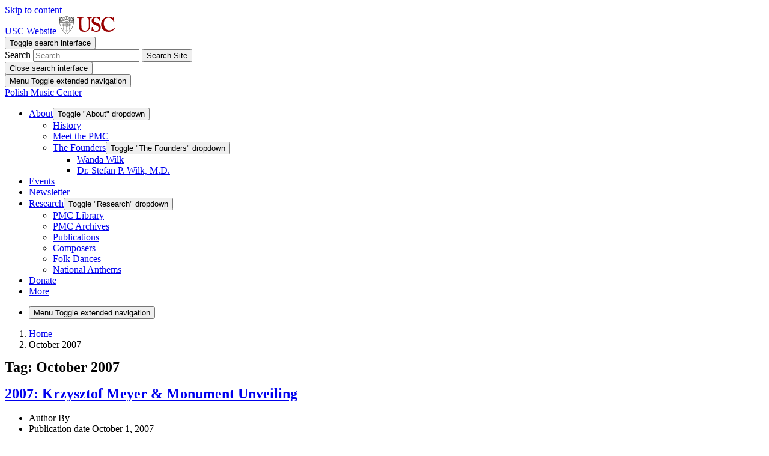

--- FILE ---
content_type: text/html; charset=UTF-8
request_url: https://polishmusic.usc.edu/tag/october-2007/
body_size: 32756
content:
<!DOCTYPE html>
<html lang="en-US">
<head>
	<meta charset="UTF-8">
	<meta name="viewport" content="width=device-width, initial-scale=1, shrink-to-fit=no">
	<link rel="profile" href="http://gmpg.org/xfn/11">
	<title>October 2007 &#8211; Polish Music Center</title>
<meta name='robots' content='max-image-preview:large' />
<meta name="google-site-verification" content="GqCXr6RU_qllUy8tI1wuwjNgRpW0uJ4YFy7sMQ2FlB8" /><link rel='dns-prefetch' href='//stats.wp.com' />
<link rel="alternate" type="application/rss+xml" title="Polish Music Center &raquo; Feed" href="https://polishmusic.usc.edu/feed/" />
<link rel="alternate" type="application/rss+xml" title="Polish Music Center &raquo; October 2007 Tag Feed" href="https://polishmusic.usc.edu/tag/october-2007/feed/" />
<style id='wp-img-auto-sizes-contain-inline-css' type='text/css'>
img:is([sizes=auto i],[sizes^="auto," i]){contain-intrinsic-size:3000px 1500px}
/*# sourceURL=wp-img-auto-sizes-contain-inline-css */
</style>
<link rel='stylesheet' id='formidable-css' href='https://polishmusic.usc.edu?load_frmpro_css=true&#038;ver=1014923' type='text/css' media='all' />
<style id='wp-emoji-styles-inline-css' type='text/css'>

	img.wp-smiley, img.emoji {
		display: inline !important;
		border: none !important;
		box-shadow: none !important;
		height: 1em !important;
		width: 1em !important;
		margin: 0 0.07em !important;
		vertical-align: -0.1em !important;
		background: none !important;
		padding: 0 !important;
	}
/*# sourceURL=wp-emoji-styles-inline-css */
</style>
<link rel='stylesheet' id='wp-block-library-css' href='https://polishmusic.usc.edu/wp-includes/css/dist/block-library/style.min.css?ver=6.9' type='text/css' media='all' />
<style id='wp-block-image-inline-css' type='text/css'>
.wp-block-image>a,.wp-block-image>figure>a{display:inline-block}.wp-block-image img{box-sizing:border-box;height:auto;max-width:100%;vertical-align:bottom}@media not (prefers-reduced-motion){.wp-block-image img.hide{visibility:hidden}.wp-block-image img.show{animation:show-content-image .4s}}.wp-block-image[style*=border-radius] img,.wp-block-image[style*=border-radius]>a{border-radius:inherit}.wp-block-image.has-custom-border img{box-sizing:border-box}.wp-block-image.aligncenter{text-align:center}.wp-block-image.alignfull>a,.wp-block-image.alignwide>a{width:100%}.wp-block-image.alignfull img,.wp-block-image.alignwide img{height:auto;width:100%}.wp-block-image .aligncenter,.wp-block-image .alignleft,.wp-block-image .alignright,.wp-block-image.aligncenter,.wp-block-image.alignleft,.wp-block-image.alignright{display:table}.wp-block-image .aligncenter>figcaption,.wp-block-image .alignleft>figcaption,.wp-block-image .alignright>figcaption,.wp-block-image.aligncenter>figcaption,.wp-block-image.alignleft>figcaption,.wp-block-image.alignright>figcaption{caption-side:bottom;display:table-caption}.wp-block-image .alignleft{float:left;margin:.5em 1em .5em 0}.wp-block-image .alignright{float:right;margin:.5em 0 .5em 1em}.wp-block-image .aligncenter{margin-left:auto;margin-right:auto}.wp-block-image :where(figcaption){margin-bottom:1em;margin-top:.5em}.wp-block-image.is-style-circle-mask img{border-radius:9999px}@supports ((-webkit-mask-image:none) or (mask-image:none)) or (-webkit-mask-image:none){.wp-block-image.is-style-circle-mask img{border-radius:0;-webkit-mask-image:url('data:image/svg+xml;utf8,<svg viewBox="0 0 100 100" xmlns="http://www.w3.org/2000/svg"><circle cx="50" cy="50" r="50"/></svg>');mask-image:url('data:image/svg+xml;utf8,<svg viewBox="0 0 100 100" xmlns="http://www.w3.org/2000/svg"><circle cx="50" cy="50" r="50"/></svg>');mask-mode:alpha;-webkit-mask-position:center;mask-position:center;-webkit-mask-repeat:no-repeat;mask-repeat:no-repeat;-webkit-mask-size:contain;mask-size:contain}}:root :where(.wp-block-image.is-style-rounded img,.wp-block-image .is-style-rounded img){border-radius:9999px}.wp-block-image figure{margin:0}.wp-lightbox-container{display:flex;flex-direction:column;position:relative}.wp-lightbox-container img{cursor:zoom-in}.wp-lightbox-container img:hover+button{opacity:1}.wp-lightbox-container button{align-items:center;backdrop-filter:blur(16px) saturate(180%);background-color:#5a5a5a40;border:none;border-radius:4px;cursor:zoom-in;display:flex;height:20px;justify-content:center;opacity:0;padding:0;position:absolute;right:16px;text-align:center;top:16px;width:20px;z-index:100}@media not (prefers-reduced-motion){.wp-lightbox-container button{transition:opacity .2s ease}}.wp-lightbox-container button:focus-visible{outline:3px auto #5a5a5a40;outline:3px auto -webkit-focus-ring-color;outline-offset:3px}.wp-lightbox-container button:hover{cursor:pointer;opacity:1}.wp-lightbox-container button:focus{opacity:1}.wp-lightbox-container button:focus,.wp-lightbox-container button:hover,.wp-lightbox-container button:not(:hover):not(:active):not(.has-background){background-color:#5a5a5a40;border:none}.wp-lightbox-overlay{box-sizing:border-box;cursor:zoom-out;height:100vh;left:0;overflow:hidden;position:fixed;top:0;visibility:hidden;width:100%;z-index:100000}.wp-lightbox-overlay .close-button{align-items:center;cursor:pointer;display:flex;justify-content:center;min-height:40px;min-width:40px;padding:0;position:absolute;right:calc(env(safe-area-inset-right) + 16px);top:calc(env(safe-area-inset-top) + 16px);z-index:5000000}.wp-lightbox-overlay .close-button:focus,.wp-lightbox-overlay .close-button:hover,.wp-lightbox-overlay .close-button:not(:hover):not(:active):not(.has-background){background:none;border:none}.wp-lightbox-overlay .lightbox-image-container{height:var(--wp--lightbox-container-height);left:50%;overflow:hidden;position:absolute;top:50%;transform:translate(-50%,-50%);transform-origin:top left;width:var(--wp--lightbox-container-width);z-index:9999999999}.wp-lightbox-overlay .wp-block-image{align-items:center;box-sizing:border-box;display:flex;height:100%;justify-content:center;margin:0;position:relative;transform-origin:0 0;width:100%;z-index:3000000}.wp-lightbox-overlay .wp-block-image img{height:var(--wp--lightbox-image-height);min-height:var(--wp--lightbox-image-height);min-width:var(--wp--lightbox-image-width);width:var(--wp--lightbox-image-width)}.wp-lightbox-overlay .wp-block-image figcaption{display:none}.wp-lightbox-overlay button{background:none;border:none}.wp-lightbox-overlay .scrim{background-color:#fff;height:100%;opacity:.9;position:absolute;width:100%;z-index:2000000}.wp-lightbox-overlay.active{visibility:visible}@media not (prefers-reduced-motion){.wp-lightbox-overlay.active{animation:turn-on-visibility .25s both}.wp-lightbox-overlay.active img{animation:turn-on-visibility .35s both}.wp-lightbox-overlay.show-closing-animation:not(.active){animation:turn-off-visibility .35s both}.wp-lightbox-overlay.show-closing-animation:not(.active) img{animation:turn-off-visibility .25s both}.wp-lightbox-overlay.zoom.active{animation:none;opacity:1;visibility:visible}.wp-lightbox-overlay.zoom.active .lightbox-image-container{animation:lightbox-zoom-in .4s}.wp-lightbox-overlay.zoom.active .lightbox-image-container img{animation:none}.wp-lightbox-overlay.zoom.active .scrim{animation:turn-on-visibility .4s forwards}.wp-lightbox-overlay.zoom.show-closing-animation:not(.active){animation:none}.wp-lightbox-overlay.zoom.show-closing-animation:not(.active) .lightbox-image-container{animation:lightbox-zoom-out .4s}.wp-lightbox-overlay.zoom.show-closing-animation:not(.active) .lightbox-image-container img{animation:none}.wp-lightbox-overlay.zoom.show-closing-animation:not(.active) .scrim{animation:turn-off-visibility .4s forwards}}@keyframes show-content-image{0%{visibility:hidden}99%{visibility:hidden}to{visibility:visible}}@keyframes turn-on-visibility{0%{opacity:0}to{opacity:1}}@keyframes turn-off-visibility{0%{opacity:1;visibility:visible}99%{opacity:0;visibility:visible}to{opacity:0;visibility:hidden}}@keyframes lightbox-zoom-in{0%{transform:translate(calc((-100vw + var(--wp--lightbox-scrollbar-width))/2 + var(--wp--lightbox-initial-left-position)),calc(-50vh + var(--wp--lightbox-initial-top-position))) scale(var(--wp--lightbox-scale))}to{transform:translate(-50%,-50%) scale(1)}}@keyframes lightbox-zoom-out{0%{transform:translate(-50%,-50%) scale(1);visibility:visible}99%{visibility:visible}to{transform:translate(calc((-100vw + var(--wp--lightbox-scrollbar-width))/2 + var(--wp--lightbox-initial-left-position)),calc(-50vh + var(--wp--lightbox-initial-top-position))) scale(var(--wp--lightbox-scale));visibility:hidden}}
/*# sourceURL=https://sites.usc.edu/polishmusic/wp-includes/blocks/image/style.min.css */
</style>
<style id='wp-block-columns-inline-css' type='text/css'>
.wp-block-columns{box-sizing:border-box;display:flex;flex-wrap:wrap!important}@media (min-width:782px){.wp-block-columns{flex-wrap:nowrap!important}}.wp-block-columns{align-items:normal!important}.wp-block-columns.are-vertically-aligned-top{align-items:flex-start}.wp-block-columns.are-vertically-aligned-center{align-items:center}.wp-block-columns.are-vertically-aligned-bottom{align-items:flex-end}@media (max-width:781px){.wp-block-columns:not(.is-not-stacked-on-mobile)>.wp-block-column{flex-basis:100%!important}}@media (min-width:782px){.wp-block-columns:not(.is-not-stacked-on-mobile)>.wp-block-column{flex-basis:0;flex-grow:1}.wp-block-columns:not(.is-not-stacked-on-mobile)>.wp-block-column[style*=flex-basis]{flex-grow:0}}.wp-block-columns.is-not-stacked-on-mobile{flex-wrap:nowrap!important}.wp-block-columns.is-not-stacked-on-mobile>.wp-block-column{flex-basis:0;flex-grow:1}.wp-block-columns.is-not-stacked-on-mobile>.wp-block-column[style*=flex-basis]{flex-grow:0}:where(.wp-block-columns){margin-bottom:1.75em}:where(.wp-block-columns.has-background){padding:1.25em 2.375em}.wp-block-column{flex-grow:1;min-width:0;overflow-wrap:break-word;word-break:break-word}.wp-block-column.is-vertically-aligned-top{align-self:flex-start}.wp-block-column.is-vertically-aligned-center{align-self:center}.wp-block-column.is-vertically-aligned-bottom{align-self:flex-end}.wp-block-column.is-vertically-aligned-stretch{align-self:stretch}.wp-block-column.is-vertically-aligned-bottom,.wp-block-column.is-vertically-aligned-center,.wp-block-column.is-vertically-aligned-top{width:100%}
/*# sourceURL=https://sites.usc.edu/polishmusic/wp-includes/blocks/columns/style.min.css */
</style>
<style id='wp-block-paragraph-inline-css' type='text/css'>
.is-small-text{font-size:.875em}.is-regular-text{font-size:1em}.is-large-text{font-size:2.25em}.is-larger-text{font-size:3em}.has-drop-cap:not(:focus):first-letter{float:left;font-size:8.4em;font-style:normal;font-weight:100;line-height:.68;margin:.05em .1em 0 0;text-transform:uppercase}body.rtl .has-drop-cap:not(:focus):first-letter{float:none;margin-left:.1em}p.has-drop-cap.has-background{overflow:hidden}:root :where(p.has-background){padding:1.25em 2.375em}:where(p.has-text-color:not(.has-link-color)) a{color:inherit}p.has-text-align-left[style*="writing-mode:vertical-lr"],p.has-text-align-right[style*="writing-mode:vertical-rl"]{rotate:180deg}
/*# sourceURL=https://sites.usc.edu/polishmusic/wp-includes/blocks/paragraph/style.min.css */
</style>
<style id='wp-block-spacer-inline-css' type='text/css'>
.wp-block-spacer{clear:both}
/*# sourceURL=https://sites.usc.edu/polishmusic/wp-includes/blocks/spacer/style.min.css */
</style>
<style id='global-styles-inline-css' type='text/css'>
:root{--wp--preset--aspect-ratio--square: 1;--wp--preset--aspect-ratio--4-3: 4/3;--wp--preset--aspect-ratio--3-4: 3/4;--wp--preset--aspect-ratio--3-2: 3/2;--wp--preset--aspect-ratio--2-3: 2/3;--wp--preset--aspect-ratio--16-9: 16/9;--wp--preset--aspect-ratio--9-16: 9/16;--wp--preset--color--black: #000;--wp--preset--color--cyan-bluish-gray: #abb8c3;--wp--preset--color--white: white;--wp--preset--color--pale-pink: #f78da7;--wp--preset--color--vivid-red: #cf2e2e;--wp--preset--color--luminous-vivid-orange: #ff6900;--wp--preset--color--luminous-vivid-amber: #fcb900;--wp--preset--color--light-green-cyan: #7bdcb5;--wp--preset--color--vivid-green-cyan: #00d084;--wp--preset--color--pale-cyan-blue: #8ed1fc;--wp--preset--color--vivid-cyan-blue: #0693e3;--wp--preset--color--vivid-purple: #9b51e0;--wp--preset--color--color-bg-alt: #ededeb;--wp--preset--color--header-main-bg-color: #ffffff;--wp--preset--color--header-secondary-bg-color: #990000;--wp--preset--color--footer-main-bg-color: #44433c;--wp--preset--color--color-bg: #ffffff;--wp--preset--gradient--vivid-cyan-blue-to-vivid-purple: linear-gradient(135deg,rgb(6,147,227) 0%,rgb(155,81,224) 100%);--wp--preset--gradient--light-green-cyan-to-vivid-green-cyan: linear-gradient(135deg,rgb(122,220,180) 0%,rgb(0,208,130) 100%);--wp--preset--gradient--luminous-vivid-amber-to-luminous-vivid-orange: linear-gradient(135deg,rgb(252,185,0) 0%,rgb(255,105,0) 100%);--wp--preset--gradient--luminous-vivid-orange-to-vivid-red: linear-gradient(135deg,rgb(255,105,0) 0%,rgb(207,46,46) 100%);--wp--preset--gradient--very-light-gray-to-cyan-bluish-gray: linear-gradient(135deg,rgb(238,238,238) 0%,rgb(169,184,195) 100%);--wp--preset--gradient--cool-to-warm-spectrum: linear-gradient(135deg,rgb(74,234,220) 0%,rgb(151,120,209) 20%,rgb(207,42,186) 40%,rgb(238,44,130) 60%,rgb(251,105,98) 80%,rgb(254,248,76) 100%);--wp--preset--gradient--blush-light-purple: linear-gradient(135deg,rgb(255,206,236) 0%,rgb(152,150,240) 100%);--wp--preset--gradient--blush-bordeaux: linear-gradient(135deg,rgb(254,205,165) 0%,rgb(254,45,45) 50%,rgb(107,0,62) 100%);--wp--preset--gradient--luminous-dusk: linear-gradient(135deg,rgb(255,203,112) 0%,rgb(199,81,192) 50%,rgb(65,88,208) 100%);--wp--preset--gradient--pale-ocean: linear-gradient(135deg,rgb(255,245,203) 0%,rgb(182,227,212) 50%,rgb(51,167,181) 100%);--wp--preset--gradient--electric-grass: linear-gradient(135deg,rgb(202,248,128) 0%,rgb(113,206,126) 100%);--wp--preset--gradient--midnight: linear-gradient(135deg,rgb(2,3,129) 0%,rgb(40,116,252) 100%);--wp--preset--font-size--small: 13px;--wp--preset--font-size--medium: 20px;--wp--preset--font-size--large: 36px;--wp--preset--font-size--x-large: 42px;--wp--preset--font-size--larger: 48px;--wp--preset--spacing--20: 0.44rem;--wp--preset--spacing--30: 0.67rem;--wp--preset--spacing--40: 1rem;--wp--preset--spacing--50: 1.5rem;--wp--preset--spacing--60: 2.25rem;--wp--preset--spacing--70: 3.38rem;--wp--preset--spacing--80: 5.06rem;--wp--preset--shadow--natural: 6px 6px 9px rgba(0, 0, 0, 0.2);--wp--preset--shadow--deep: 12px 12px 50px rgba(0, 0, 0, 0.4);--wp--preset--shadow--sharp: 6px 6px 0px rgba(0, 0, 0, 0.2);--wp--preset--shadow--outlined: 6px 6px 0px -3px rgb(255, 255, 255), 6px 6px rgb(0, 0, 0);--wp--preset--shadow--crisp: 6px 6px 0px rgb(0, 0, 0);}:where(.is-layout-flex){gap: 0.5em;}:where(.is-layout-grid){gap: 0.5em;}body .is-layout-flex{display: flex;}.is-layout-flex{flex-wrap: wrap;align-items: center;}.is-layout-flex > :is(*, div){margin: 0;}body .is-layout-grid{display: grid;}.is-layout-grid > :is(*, div){margin: 0;}:where(.wp-block-columns.is-layout-flex){gap: 2em;}:where(.wp-block-columns.is-layout-grid){gap: 2em;}:where(.wp-block-post-template.is-layout-flex){gap: 1.25em;}:where(.wp-block-post-template.is-layout-grid){gap: 1.25em;}.has-black-color{color: var(--wp--preset--color--black) !important;}.has-cyan-bluish-gray-color{color: var(--wp--preset--color--cyan-bluish-gray) !important;}.has-white-color{color: var(--wp--preset--color--white) !important;}.has-pale-pink-color{color: var(--wp--preset--color--pale-pink) !important;}.has-vivid-red-color{color: var(--wp--preset--color--vivid-red) !important;}.has-luminous-vivid-orange-color{color: var(--wp--preset--color--luminous-vivid-orange) !important;}.has-luminous-vivid-amber-color{color: var(--wp--preset--color--luminous-vivid-amber) !important;}.has-light-green-cyan-color{color: var(--wp--preset--color--light-green-cyan) !important;}.has-vivid-green-cyan-color{color: var(--wp--preset--color--vivid-green-cyan) !important;}.has-pale-cyan-blue-color{color: var(--wp--preset--color--pale-cyan-blue) !important;}.has-vivid-cyan-blue-color{color: var(--wp--preset--color--vivid-cyan-blue) !important;}.has-vivid-purple-color{color: var(--wp--preset--color--vivid-purple) !important;}.has-black-background-color{background-color: var(--wp--preset--color--black) !important;}.has-cyan-bluish-gray-background-color{background-color: var(--wp--preset--color--cyan-bluish-gray) !important;}.has-white-background-color{background-color: var(--wp--preset--color--white) !important;}.has-pale-pink-background-color{background-color: var(--wp--preset--color--pale-pink) !important;}.has-vivid-red-background-color{background-color: var(--wp--preset--color--vivid-red) !important;}.has-luminous-vivid-orange-background-color{background-color: var(--wp--preset--color--luminous-vivid-orange) !important;}.has-luminous-vivid-amber-background-color{background-color: var(--wp--preset--color--luminous-vivid-amber) !important;}.has-light-green-cyan-background-color{background-color: var(--wp--preset--color--light-green-cyan) !important;}.has-vivid-green-cyan-background-color{background-color: var(--wp--preset--color--vivid-green-cyan) !important;}.has-pale-cyan-blue-background-color{background-color: var(--wp--preset--color--pale-cyan-blue) !important;}.has-vivid-cyan-blue-background-color{background-color: var(--wp--preset--color--vivid-cyan-blue) !important;}.has-vivid-purple-background-color{background-color: var(--wp--preset--color--vivid-purple) !important;}.has-black-border-color{border-color: var(--wp--preset--color--black) !important;}.has-cyan-bluish-gray-border-color{border-color: var(--wp--preset--color--cyan-bluish-gray) !important;}.has-white-border-color{border-color: var(--wp--preset--color--white) !important;}.has-pale-pink-border-color{border-color: var(--wp--preset--color--pale-pink) !important;}.has-vivid-red-border-color{border-color: var(--wp--preset--color--vivid-red) !important;}.has-luminous-vivid-orange-border-color{border-color: var(--wp--preset--color--luminous-vivid-orange) !important;}.has-luminous-vivid-amber-border-color{border-color: var(--wp--preset--color--luminous-vivid-amber) !important;}.has-light-green-cyan-border-color{border-color: var(--wp--preset--color--light-green-cyan) !important;}.has-vivid-green-cyan-border-color{border-color: var(--wp--preset--color--vivid-green-cyan) !important;}.has-pale-cyan-blue-border-color{border-color: var(--wp--preset--color--pale-cyan-blue) !important;}.has-vivid-cyan-blue-border-color{border-color: var(--wp--preset--color--vivid-cyan-blue) !important;}.has-vivid-purple-border-color{border-color: var(--wp--preset--color--vivid-purple) !important;}.has-vivid-cyan-blue-to-vivid-purple-gradient-background{background: var(--wp--preset--gradient--vivid-cyan-blue-to-vivid-purple) !important;}.has-light-green-cyan-to-vivid-green-cyan-gradient-background{background: var(--wp--preset--gradient--light-green-cyan-to-vivid-green-cyan) !important;}.has-luminous-vivid-amber-to-luminous-vivid-orange-gradient-background{background: var(--wp--preset--gradient--luminous-vivid-amber-to-luminous-vivid-orange) !important;}.has-luminous-vivid-orange-to-vivid-red-gradient-background{background: var(--wp--preset--gradient--luminous-vivid-orange-to-vivid-red) !important;}.has-very-light-gray-to-cyan-bluish-gray-gradient-background{background: var(--wp--preset--gradient--very-light-gray-to-cyan-bluish-gray) !important;}.has-cool-to-warm-spectrum-gradient-background{background: var(--wp--preset--gradient--cool-to-warm-spectrum) !important;}.has-blush-light-purple-gradient-background{background: var(--wp--preset--gradient--blush-light-purple) !important;}.has-blush-bordeaux-gradient-background{background: var(--wp--preset--gradient--blush-bordeaux) !important;}.has-luminous-dusk-gradient-background{background: var(--wp--preset--gradient--luminous-dusk) !important;}.has-pale-ocean-gradient-background{background: var(--wp--preset--gradient--pale-ocean) !important;}.has-electric-grass-gradient-background{background: var(--wp--preset--gradient--electric-grass) !important;}.has-midnight-gradient-background{background: var(--wp--preset--gradient--midnight) !important;}.has-small-font-size{font-size: var(--wp--preset--font-size--small) !important;}.has-medium-font-size{font-size: var(--wp--preset--font-size--medium) !important;}.has-large-font-size{font-size: var(--wp--preset--font-size--large) !important;}.has-x-large-font-size{font-size: var(--wp--preset--font-size--x-large) !important;}
:where(.wp-block-columns.is-layout-flex){gap: 2em;}:where(.wp-block-columns.is-layout-grid){gap: 2em;}
/*# sourceURL=global-styles-inline-css */
</style>
<style id='core-block-supports-inline-css' type='text/css'>
.wp-container-core-columns-is-layout-9d6595d7{flex-wrap:nowrap;}
/*# sourceURL=core-block-supports-inline-css */
</style>

<style id='classic-theme-styles-inline-css' type='text/css'>
/*! This file is auto-generated */
.wp-block-button__link{color:#fff;background-color:#32373c;border-radius:9999px;box-shadow:none;text-decoration:none;padding:calc(.667em + 2px) calc(1.333em + 2px);font-size:1.125em}.wp-block-file__button{background:#32373c;color:#fff;text-decoration:none}
/*# sourceURL=/wp-includes/css/classic-themes.min.css */
</style>
<link rel='stylesheet' id='wpa-style-css' href='https://polishmusic.usc.edu/wp-content/plugins/wp-accessibility/css/wpa-style.css?ver=2.2.5' type='text/css' media='all' />
<style id='wpa-style-inline-css' type='text/css'>
:root { --admin-bar-top : 7px; }
/*# sourceURL=wpa-style-inline-css */
</style>
<link rel='stylesheet' id='cpschool-styles-css' href='https://polishmusic.usc.edu/wp-content/themes/cpschool/css/theme.min.css?ver=0.1.12.1768902747' type='text/css' media='all' />
<link rel='stylesheet' id='aos-css' href='https://polishmusic.usc.edu/wp-content/themes/cpschool/css/aos.css?ver=0.1.12.1582729426' type='text/css' media='all' />
<link rel='stylesheet' id='wp-featherlight-css' href='https://polishmusic.usc.edu/wp-content/plugins/wp-featherlight/css/wp-featherlight.min.css?ver=1.3.4' type='text/css' media='all' />
<link rel='stylesheet' id='cpsc-styles-css' href='https://polishmusic.usc.edu/wp-content/themes/usc-sau-cardinal-flex/css/theme-child.min.css?ver=0.1.12.1760695535' type='text/css' media='all' />
<script type="text/javascript" src="https://polishmusic.usc.edu/wp-includes/js/jquery/jquery.min.js?ver=3.7.1" id="jquery-core-js"></script>
<script type="text/javascript" src="https://polishmusic.usc.edu/wp-includes/js/jquery/jquery-migrate.min.js?ver=3.4.1" id="jquery-migrate-js"></script>
<link rel="https://api.w.org/" href="https://polishmusic.usc.edu/wp-json/" /><link rel="alternate" title="JSON" type="application/json" href="https://polishmusic.usc.edu/wp-json/wp/v2/tags/347" /><link rel="EditURI" type="application/rsd+xml" title="RSD" href="https://polishmusic.usc.edu/xmlrpc.php?rsd" />
<meta name="generator" content="USC Sites Sites 6.9 - http://sites.usc.edu/" />
	<style>
		@media screen and (max-width: 782px) {
			#wpadminbar li#wp-admin-bar-log-in,
			#wpadminbar li#wp-admin-bar-register {
				display: block;
			}

			#wpadminbar li#wp-admin-bar-log-in a,
			#wpadminbar li#wp-admin-bar-register a {
				padding: 0 8px;
			}
		}
	</style>
<script>document.documentElement.className += " js";</script>
	<style>img#wpstats{display:none}</style>
		
        <script type="text/javascript">
            var jQueryMigrateHelperHasSentDowngrade = false;

			window.onerror = function( msg, url, line, col, error ) {
				// Break out early, do not processing if a downgrade reqeust was already sent.
				if ( jQueryMigrateHelperHasSentDowngrade ) {
					return true;
                }

				var xhr = new XMLHttpRequest();
				var nonce = '6a6c3fd54d';
				var jQueryFunctions = [
					'andSelf',
					'browser',
					'live',
					'boxModel',
					'support.boxModel',
					'size',
					'swap',
					'clean',
					'sub',
                ];
				var match_pattern = /\)\.(.+?) is not a function/;
                var erroredFunction = msg.match( match_pattern );

                // If there was no matching functions, do not try to downgrade.
                if ( null === erroredFunction || typeof erroredFunction !== 'object' || typeof erroredFunction[1] === "undefined" || -1 === jQueryFunctions.indexOf( erroredFunction[1] ) ) {
                    return true;
                }

                // Set that we've now attempted a downgrade request.
                jQueryMigrateHelperHasSentDowngrade = true;

				xhr.open( 'POST', 'https://polishmusic.usc.edu/wp-admin/admin-ajax.php' );
				xhr.setRequestHeader( 'Content-Type', 'application/x-www-form-urlencoded' );
				xhr.onload = function () {
					var response,
                        reload = false;

					if ( 200 === xhr.status ) {
                        try {
                        	response = JSON.parse( xhr.response );

                        	reload = response.data.reload;
                        } catch ( e ) {
                        	reload = false;
                        }
                    }

					// Automatically reload the page if a deprecation caused an automatic downgrade, ensure visitors get the best possible experience.
					if ( reload ) {
						location.reload();
                    }
				};

				xhr.send( encodeURI( 'action=jquery-migrate-downgrade-version&_wpnonce=' + nonce ) );

				// Suppress error alerts in older browsers
				return true;
			}
        </script>

		    <link rel="preconnect" href="https://fonts.gstatic.com">
    <link href="https://fonts.googleapis.com/css2?family=Source+Sans+Pro:ital,wght@0,300;0,400;0,600;0,700;0,900;1,300;1,400;1,600;1,700;1,900&display=swap"
          rel="stylesheet">
	<meta name="mobile-web-app-capable" content="yes">
<meta name="apple-mobile-web-app-capable" content="yes">
<meta name="apple-mobile-web-app-title" content="Polish Music Center - ">
					<!-- Google Analytics tracking code output by Beehive Analytics Pro -->
						<script async src="https://www.googletagmanager.com/gtag/js?id=G-XK1QCDZBV6&l=beehiveDataLayer"></script>
		<script>
						window.beehiveDataLayer = window.beehiveDataLayer || [];
			function gaplusu() {beehiveDataLayer.push(arguments);}
			gaplusu('js', new Date())
						gaplusu('config', 'G-XK1QCDZBV6', {
				'anonymize_ip': false,
				'allow_google_signals': false,
			})
						gaplusu('config', 'G-FP74D566MM', {
				'anonymize_ip': false,
				'allow_google_signals': false,
			})
					</script>
		<style type="text/css">
/* <![CDATA[ */
img.latex { vertical-align: middle; border: none; }
/* ]]> */
</style>
		<style type="text/css" id="wp-custom-css">
			/*------Shared Styles---------*/
/*setting up fonts
h1 {
	font-size: 44px!important;
	line-height: 56px;
	letter-spacing: -0.015rem;
	-webkit-font-smoothing:antialiased;
}
h2 {
	font-size: 36px!important;
	line-height: 44px;
	letter-spacing: -0.015rem;
	-webkit-font-smoothing:antialiased;
}
h3 {
	font-size: 28px!important;
	line-height: 32px;
	letter-spacing: -0.015rem;
	-webkit-font-smoothing:antialiased;
}
h4 {
	font-size: 20px!important;
	line-height: 24px;
	-webkit-font-smoothing:antialiased;
}
h5 {
	font-size: 16px!important;
	line-height: 20px;
	-webkit-font-smoothing:antialiased;
}
h6 {
	font-size: 12px!important;
	line-height: 16px;
	-webkit-font-smoothing:antialiased;
}
p {
	font-size: 20px;
	line-height: 30px;
	-webkit-font-smoothing:antialiased;
}
.small-font{
	font-size:16px;
	line-height:24px;
	-webkit-font-smoothing:antialiased;
}
*/
/*lead paragraph styling
.lead-paragraph{
	font-size: 24px!important;
	line-height: 2.4rem;
	font-weight:100!important;
	-webkit-font-smoothing:antialiased;
}
*/
/*display text
.display-text{
	font-weight:300!important;
	font-size: 1.2rem;
  line-height: 1.5;
	-webkit-font-smoothing:antialiased;
}
*/
/*Font Smoothing & Weight*/
h1, h2, h3, h4, h5, h6 {
	-webkit-font-smoothing:antialiased;
	font-weight: 900!important;
}
p {
	-webkit-font-smoothing:antialiased;
}

/*cardinal stripe*/
hr.wp-block-separator.red-cardinal-stripe{

width: 48px!important;

border-color: #990000!important;

border-top-width: 8px !important;

margin-bottom: 24px!important;

margin-top: 24px !important;
}

/*style link button*/
.big-cardinal-link a:link{

font-size: 20px;

font-weight: 900;

text-decoration: none;
}

/*style cardinal button*/
a.wp-block-button__link {

font-weight: 400 !important;
font-size: 20px !important;

border-radius: 4px !important;

padding-left:24px !important;

padding-right: 24px !important;

padding-top: 9px !important;

padding-bottom: 9px !important;

border:2px solid!important;

border-color:#990000!important;

border-width:1px!important;

color: #red !important;

height: 48px !important;

font-family: "Source Sans pro", sans-serif;

text-transform:capitalize !important;

-webkit-font-smoothing:antialiased;

line-height:22px;

text-decoration:none!important;
}
.wp-block-button{

margin-top:0px;
}

/*increase the bullet list font size to 20px;*/
.bullet-font li {

font-size: 20px;

-webkit-font-smoothing:antialiased;
}


/*gray-divider*/
.wp-block-separator, .wp-block-separator:not(.is-style-wide):not(.is-style-dots), hr{

border-top-width: 1px;
border-color: #c3c2bb;

margin-bottom:48px;

margin-top: 48px;

max-width:100%;
}

/*remove extra margin below hero image on key landing page*/
figure.wp-block-image.alignwide.aos-init.aos-animate{

margin-bottom:48px;
}

/*remove extra margin below hero gallery image on key landing page*/
figure.wp-block-gallery.alignwide.aos-init.aos-animate{

margin-bottom:48px;
}

/*remove extra margin above hero image on key landing page*/
figure.wp-block-image.alignwide.aos-init.aos-animate{

margin-top:48px;
}

/*remove extra margin above hero gallery image on key landing page*/
figure.wp-block-gallery.alignwide.aos-init.aos-animate{

margin-top:48px;
}


/*Events - set the width to full screen*/
.localist_widget_container ul.lw_event_list
{

max-width: 100%!important;
}

/*Events widget*/
.localist_widget_container div.lw_event_item_title {

font-family:source sans pro;

font-weight:900!important;

font-size:24px !important;
}
.localist_widget_container div.lw_event_item_description
{

font-size:20px!important;

line-height:28px!important;

font-family:source sans pro;

font-weight:300!important;
}

/*=========RIGHT SIDEBAR=======*/

/*add padding left on the widget title on the sidebar*/
h3.widget-title{

padding-left:12px;

font-size:18px!important;
}

/*remove margin bottom on the sidebar*/
.sidebar-widget-area-content .page-sidebar-nav{

margin-bottom: -17px;
}


/*======BLOG===========*/

/*style blog header*/

.h, .wp-block-latest-posts>li>a:first-of-type, h1, h2, h3, h4, h5, h6
{

font-weight:900;

font-size: 24px;

line-height: 24px;
}

/*top align image on the blog*/
.wp-block-latest-posts__featured-image.alignleft {

margin-top:0px;
}

/*wrap the headline on the blog header if it gets too long */
.wp-block-latest-posts>li>a:first-of-type {

display:inline;
}

/*increase the blurb font size on the blog*/
.wp-block-latest-posts__post-excerpt{

font-size: 20px;

color:#1f1e18;

-webkit-font-smoothing: antialiased;
}

/*style the date font in the blog*/
.wp-block-latest-posts.has-dates time{

font-size:1em;

color:#5e5d56;

font-weight: 400;

-webkit-font-smoothing: antialiased;
}
/*remove calendar icon from the blog*/
.wp-block-latest-posts .wp-block-latest-posts__post-date::before{

display:none;
}


/*======RSS FEED===========*/

/*style header*/
.wp-block-rss__item-title{

font-weight:900;

font-size: 24px;

line-height: 24px;

display:inline;
}

.wp-block-rss__item-title a {

text-decoration: none;

color:#1f1e18!important;
}

.wp-block-rss__item-title a:hover {

text-decoration:underline;

color:#1f1e18!important;
}

.wp-block-rss__item{

margin-top:3rem;
}

/*style the date font*/
.wp-block-rss__item-publish-date{

font-size:1em;

color:#5e5d56;

font-weight: 400;

-webkit-font-smoothing: antialiased;
}

/*increase the blurb font size on the blog*/
.wp-block-rss__item-excerpt{

font-size: 20px;

color:#1f1e18;

-webkit-font-smoothing: antialiased;

margin-top:1rem;
}


/*------Footer---------*/

/*adding underline on the footer links*/
#wrapper-footer a{

text-decoration: underline;
}

/*Increase font size on footer widget header*/
#wrapper-footer .widget-title {

font-size: 16px!important;

margin-bottom: 16px;
}

/*unbold links on more about us footer */
.widget a {

font-weight:400;

}

/*keeping the footer font size 16px*/
.widget p{

font-size: 16px;
}

/*increase the line height of each links and smooth out the font on the footer*/
.textwidget li{

line-height: 2rem;

-webkit-font-smoothing:antialiased;
}

/*Left align & change color widget header in the footer*/
#wrapper-footer .widget-title {

padding-left:0px;

color:#ffffff;
}

/*STYLES BELOW ONLY FOR SUPPLIERS SITE*/
.wp-block-table td, .wp-block-table th, .wp-block-table tr {
	border: solid 1px!important;
}


/*STYLE CARDINAL BUTTON*/
a.wp-block-button__link {
	font-weight: 400 !important;
  font-size: 20px !important;
	border-radius: 4px !important;
	padding-left:24px !important;
	padding-right: 24px !important;
	padding-top: 9px !important;
	padding-bottom: 9px !important;
	border:2px solid!important;
	border-color:#990000!important;
	border-width:1px!important;
	color: #ffffff !important;
	height: 48px !important;
	font-family: "Source Sans pro", sans-serif;
	text-transform:capitalize !important;
	-webkit-font-smoothing:antialiased;
	line-height:22px;
	text-decoration:none!important;
}


/*cardinal stripe*/
hr.wp-block-separator.red-cardinal-stripe{
	width: 48px!important;
	border-color: #990000!important;
	border-top-width: 8px !important;
	margin-bottom: 24px!important;
	margin-top: 24px !important;
	margin-left: 0px!important;
}

/*style link button*/
.big-cardinal-link a{
	font-size: 20px;
	font-weight: 900;
	text-decoration: none;
	color: #990000;
}

/*style cardinal button*/
a.wp-block-button__link {
	font-weight: 400 !important;
  font-size: 20px !important;
	border-radius: 4px !important;
	padding-left:24px !important;
	padding-right: 24px !important;
	padding-top: 9px !important;
	padding-bottom: 9px !important;
	border:2px solid!important;
	border-color:#990000!important;
	border-width:1px!important;
	color: #ffffff !important;
	height: 48px !important;
	font-family: "Source Sans pro", sans-serif;
	text-transform:capitalize !important;
	-webkit-font-smoothing:antialiased;
	line-height:22px;
	text-decoration:none!important;
}

.wp-block-button{
	margin-top:0px;
}

/*increase the bullet list font size to 20px;*/
.bullet-font li {
	font-size: 20px;
	-webkit-font-smoothing:antialiased;
}

/*gray-divider*/
.wp-block-separator, .wp-block-separator:not(.is-style-wide):not(.is-style-dots), hr{
	border-top-width: 1px;
  border-color: #c3c2bb;
	margin-bottom:48px;
	margin-top: 48px;
	max-width:100%;
}

/*increase the bullet font size*/
.is-style-default
{
	font-size:20px;
}

/*---------Homepage----------*/

/*News post block*/
/*date*/
.wp-block-coblocks-posts__date
{
	color:#5e5d56;
	font-size:14px;
	-webkit-font-smoothing:antialiased;
}

/*header link*/
.wp-block-coblocks-posts__item a
{
	font-size:20px;
	font-weight:900;
	line-height:24px;
	color:#1f1e18;
	-webkit-font-smoothing:antialiased;
	text-decoration:none;
}

/*excerpt*/
.wp-block-coblocks-posts__excerpt
{
	color:#1f1e18!important;
	-webkit-font-smoothing:antialiased;
}

/*------Footer---------*/
.footer-widget {
	margin-top: -1rem;
}

/*adding underline on the footer links*/
#wrapper-footer a{
	text-decoration: underline;
}

/*Increase font size on footer widget header*/
#wrapper-footer .widget-title {
	font-size: 16px!important;
	margin-bottom: 16px;
}

/*unbold links on more about us footer */
.widget a {
	font-weight:400;
	}

/*keeping the footer font size 16px*/
.footer-widget p{
	font-size: 16px;
}

/*increase the line height of each links and smooth out the font on the footer*/
.textwidget li{
	line-height: 2rem;
	-webkit-font-smoothing:antialiased;
}

/*Left align & change color widget header in the footer*/
#wrapper-footer .widget-title {
	padding-left:0px;
	color:#ffffff;
}

/*style blog header*/
	.h, .wp-block-latest-posts>li>a:first-of-type, h1, h2, h3, h4, h5, h6
{
	font-weight:700;
	font-size: 24px;
	line-height: 24px;
}

/*top align image on the blog*/
.wp-block-latest-posts__featured-image.alignleft {
	margin-top:0px;
}

/*wrap the headline on the blog header if it gets too long */
.wp-block-latest-posts>li>a:first-of-type {
	display:inline;
}

/*increase the blurb font size on the blog*/
.wp-block-latest-posts__post-excerpt{
	font-size: 20px;
	color:#1f1e18;
	-webkit-font-smoothing: antialiased;
}

/*style the date font in the blog*/
.wp-block-latest-posts.has-dates time{
	font-size:1em;
	color:#5e5d56;
	font-weight: 400;
	-webkit-font-smoothing: antialiased;
}
/*remove calendar icon from the blog*/
.wp-block-latest-posts .wp-block-latest-posts__post-date::before{
	display:none;
}


/*BELOW STYLES ONLY FOR POLISH MUSIC SITE*/
.gray-divider {
	border-top-width: 1px;
  border-color: #c3c2bb;
	margin-bottom:48px;
	margin-top: 48px;
	max-width: 200%;
	margin-left: -30rem!important;
	padding-right: 1000rem!important;
}

/*Remove bullet points from Newsletter Categories and Newsletter Archives*/
.no-bullets {
	list-style-type: none;
	margin-left: -2.5rem;
}

/*Styling sidebar content*/
.sidebar-content {
	margin-top: -1rem;
	color: #990000;
}

/*Styling Older Newsletter sidebar block*/
.older-newsletter-column {
	padding-top: 1.5rem;
	padding-left: 1.5rem;
	padding-bottom: 1.5rem;
}

/*END OF POLISH MUSIC SITE ONLY STYLING*/

		</style>
		<style id="kirki-inline-styles">.logo-font{font-family:inherit;}.container{max-width:1168px;}:root{--site-width:1168px;--content-width:1168px;--body-font-size:100;--roundness:0px;--shadows:0px;--color-bg:#ffffff;--color-bg-alt:#ededeb;--color-bg-contrast:#000000;--color-bg-accent:#990000;--color-bg-accent-a:rgba(153,0,0,0.5);--color-bg-accent-contrast:#ffffff;--color-bg-accent-hl:#990000;--color-bg-accent-hl-a:rgba(153,0,0,0.5);--color-bg-accent-hl-contrast:#ffffff;--color-bg-alt-contrast:#000000;--color-bg-alt-accent:#990000;--color-bg-alt-accent-a:rgba(153,0,0,0.5);--color-bg-alt-accent-contrast:#ffffff;--color-bg-alt-accent-hl:#990000;--color-bg-alt-accent-hl-a:rgba(153,0,0,0.5);--color-bg-alt-accent-hl-contrast:#ffffff;--header-main-height:116.823px;--header-main-gap-height:0px;--header-main-padding-v:100;--header-main-bg-color:#ffffff;--header-main-bg-color-contrast:#000000;--header-main-bg-color-accent:#990000;--header-main-bg-color-accent-a:rgba(153,0,0,0.5);--header-main-bg-color-accent-contrast:#ffffff;--header-main-bg-color-accent-hl:#990000;--header-main-bg-color-accent-hl-a:rgba(153,0,0,0.5);--header-main-bg-color-accent-hl-contrast:#ffffff;--header-main-logo-font-size:100;--header-main-font-size:100;--header-secondary-bg-color:#990000;--header-secondary-bg-color-contrast:#ffffff;--header-secondary-bg-color-accent:#f9cccc;--header-secondary-bg-color-accent-a:rgba(249,204,204,0.5);--header-secondary-bg-color-accent-contrast:#000000;--header-secondary-bg-color-accent-hl:#f9cccc;--header-secondary-bg-color-accent-hl-a:rgba(249,204,204,0.5);--header-secondary-bg-color-accent-hl-contrast:#000000;--header-secondary-font-size:100;--header-secondary-padding-v:0;--headers-font-size:70;--footer-main-bg-color:#44433c;--footer-main-bg-color-contrast:#ffffff;--footer-main-bg-color-accent:#f9bdbd;--footer-main-bg-color-accent-a:rgba(249,189,189,0.5);--footer-main-bg-color-accent-contrast:#000000;--footer-main-bg-color-accent-hl:#f9bdbd;--footer-main-bg-color-accent-hl-a:rgba(249,189,189,0.5);--footer-main-bg-color-accent-hl-contrast:#000000;}#navbar-main .nav{font-family:inherit;}.h1,.h2,.h3,.h4,.h5,.h6,h1,h2,h3,h4,h5,h6{font-family:inherit;}</style></head>

<body class="archive tag tag-october-2007 tag-347 wp-embed-responsive wp-theme-cpschool wp-child-theme-usc-sau-cardinal-flex theme-usc-sau-cardinal-flex metaslider-plugin wp-featherlight-captions branding-bar-white font-up shadows-disabled animations-enabled h-style-separator-bottom sidebars-check-sticky navbar-hover-enabled group-blog hfeed entries-list">

<div class="site" id="page">
	<header>
		<a class="skip-link sr-only sr-only-focusable" href="#content">Skip to content</a>

		
		
		
	<nav id="navbar-secondary" class="navbar navbar-expand-md nav-styling-underline test" aria-label="secondary">
		<div class="navbar-container container">
			        <div class="navbar-content">
            <a href="https://usc.edu" class="navbar-brand custom-logo-link" rel="home">
                <span class="sr-only">USC Website</span>
				        <svg version="1.1" viewBox="0 0 94 31" xmlns="http://www.w3.org/2000/svg" width="94" height="31" aria-hidden="true">
            <g fill="none" fill-rule="evenodd">
            <g transform="translate(-159 -16)">
            <g transform="translate(159.34 16)">
            <g transform="translate(29.661 2)" fill="#900">
            <path d="m5.3156 0.56269 0.33251 3.5325e-4c2.8621 0 4.4971-0.10136 4.9061-0.10136 0.20489 0 0.27282 0.067935 0.27282 0.23614v0.84511c0 0.20326-0.06793 0.27065-0.27282 0.27065h-1.4306c-1.022 0-1.6353 0.60815-1.6695 1.3177l-0.0091453 0.13436c-0.030844 0.52621-0.077796 1.9802-0.090027 3.5246l-0.0026492 0.48975c-2.2941e-4 0.081801-3.4782e-4 0.16361-3.4782e-4 0.2453v4.1913c0 1.6899 0.033965 4.0894 0.10217 5.1709 0.10244 1.5546 0.37499 3.1092 1.1921 4.1908 1.1587 1.5552 2.9983 2.0954 4.6332 2.0954 1.5676 0 3.4754-0.60815 4.5656-1.6223 1.2945-1.284 1.9755-3.244 1.9755-5.7114v-6.084c0-2.7041-0.27254-5.6783-0.37444-6.4554-0.1019-0.8788-0.64753-1.487-1.3964-1.487h-1.2263c-0.20461 0-0.27254-0.10136-0.27254-0.23668v-0.84511c0-0.20217 0.06793-0.27011 0.27254-0.27011 0.32567 0 1.7736 0.092736 3.8669 0.1008l0.28941 5.5815e-4c2.1119 0 3.202-0.10136 3.474-0.10136 0.30706 0 0.3413 0.10136 0.3413 0.27011v0.77772c0 0.20272-0.034239 0.30408-0.20489 0.30408h-1.226c-1.2263 0-1.3627 0.9462-1.4306 1.3177-0.056475 0.33371-0.06656 3.5859-0.068361 4.9803l-3.915e-4 0.59692c0 0.47283-0.067657 6.3541-0.20379 7.7057-0.20489 2.7717-1.022 4.8674-2.8624 6.4894-1.4304 1.2845-3.6107 2.0954-6.2 2.0954-1.6358 0-3.6113-0.27011-4.9061-0.81087-1.976-0.81168-3.3387-2.366-4.0199-4.5288-0.46097-1.4393-0.60385-3.5748-0.61258-7.7242l-4.335e-4 -8.4315c0-1.1492-0.27282-1.6899-1.1587-1.6899h-1.5671c-0.20379 0-0.27254-0.067391-0.27254-0.30408v-0.77772c0-0.20217 0.068752-0.27011 0.34047-0.27011 0.329 0 1.8648 0.094489 4.914 0.10101zm26.362-0.50644c2.2486 0 3.6115 0.54022 4.2925 0.81087 0.34075 0.13478 0.54563 0.067935 0.71546-0.10136l0.44319-0.4394c0.13586-0.13478 0.27227-0.20272 0.47606-0.20272 0.20516 0 0.27309 0.20272 0.27309 0.54022 0 0.5413 0.54509 5.2731 0.54509 5.6111 0 0.13533-0.068204 0.20272-0.20407 0.23668l-0.54563 0.16875c-0.13559 0.033967-0.27227 0-0.3402-0.20272-0.34075-0.94647-0.88583-2.2981-2.1127-3.5826-0.88556-0.9462-1.9752-1.4196-3.5428-1.4196-2.7254 0-3.8156 2.1633-3.8156 3.4136 0 1.1492 0.13613 2.1628 0.95377 3.0416 0.88583 0.87908 2.7934 1.6899 4.1561 2.0954 1.9763 0.60897 3.6115 1.2845 4.9061 2.6364 1.0904 1.1495 1.7037 2.5688 1.7037 4.8334 0 4.1228-2.7254 7.503-7.2228 7.503-2.7936 0-4.4286-0.60815-5.7913-1.6226-0.40923-0.27011-0.61357-0.40543-0.8179-0.40543-0.20379 0-0.34075 0.27065-0.54536 0.6087-0.20379 0.33832-0.33993 0.40571-0.61302 0.40571-0.27227 0-0.40923-0.20272-0.40923-0.54049 0.068752-0.40598 0.54563-5.8815 0.61357-6.287 0.034239-0.20272 0.068752-0.27038 0.20489-0.27038l0.74915 0.067663c0.13668 0 0.20434 0.067391 0.20434 0.27011 0.068478 1.0821 0.34075 2.366 1.2951 3.853 1.022 1.6226 2.7934 2.4334 4.4966 2.4334 1.8399 0 4.4286-1.1484 4.4286-3.9543 0-3.1092-1.4304-4.1234-5.0422-5.4753-1.0896-0.40543-3.3385-1.3516-4.9737-2.8389-1.1578-1.0818-1.7035-2.7715-1.7035-4.8329 0-1.8927 0.74943-3.4473 2.3847-4.7321 1.3627-1.1486 2.8621-1.622 4.8381-1.622zm20.851 0c3.1341 0 5.6558 0.9462 6.8812 1.622 0.4777 0.27065 0.61357 0.27065 0.6815 0l0.27282-0.87908c0.06793-0.20272 0.13641-0.20272 0.54481-0.20272 0.40895 0 0.47688 0.067391 0.47688 0.54076 0 0.60897 0.68177 6.0166 0.81818 7.0304 0.034239 0.20326 0 0.30408-0.13641 0.33804l-0.64753 0.20272c-0.1701 0.067391-0.27227-0.067935-0.37444-0.3375-0.40868-1.2171-1.2266-2.9071-2.6578-4.394-1.4991-1.4198-3.2702-2.5014-5.9278-2.5014-5.4506 0-7.6991 4.8668-7.6991 9.7337 0 2.0959 0.61274 6.084 3.1338 8.7875 2.2486 2.3666 4.2246 2.6367 5.8601 2.6367 3.7482 0 6.712-1.8592 8.1426-3.9207 0.1701-0.23668 0.30651-0.33804 0.40868-0.23668l0.57933 0.50679c0.10217 0.10136 0.13586 0.20299 0.06793 0.33832-2.0445 2.9062-5.315 5.6777-10.152 5.6777-4.361 0-6.8136-1.284-8.926-3.1769-2.5211-2.2307-3.6797-6.1514-3.6797-9.1255 0-3.312 1.0904-6.4894 3.4757-9.0576 1.8391-1.9606 4.7691-3.5826 8.8575-3.5826z"/>
            </g>
            <g transform="translate(.66138)" fill="#141410">
            <path d="m23.975 6.7653-0.040347-0.72483c-0.048344-0.66946-0.12795-1.3713-0.24208-2.0892l-0.081058-0.48662c-0.045436-0.25897-0.096688-0.51867-0.15412-0.78128l-0.04689-0.21818-0.21409 0.062648c-0.0079968 0.0025496-0.35367 0.10089-0.93671 0.19778l-1.4132 0.16136c-0.28134 0.018576-0.5794 0.029867-0.89309 0.029867-0.82439 0.0014569-1.6295-0.073211-2.4056-0.2149l-0.49616-0.096522c-0.0090872-0.0029139-0.018538-0.0043708-0.026171-0.0050993-0.010541-0.0029139-0.40965-0.086688-1.0152-0.29394l-0.659-0.24622c-0.65864-0.26371-1.4394-0.64433-2.2147-1.1637l-0.64774-0.47314c-0.1214-0.095065-0.24136-0.19341-0.35913-0.29867l-0.14394-0.12457-0.13849 0.13112c-0.0043618 0.0040066-0.12068 0.11291-0.34168 0.28738l-0.66082 0.47642c-0.54087 0.3595-1.2929 0.79039-2.2293 1.1703l-0.65864 0.24622c-0.31805 0.10891-0.65246 0.21271-1.0054 0.30304-0.0083602 0.0014569-0.018538 0.0029139-0.026171 0.0050993l-0.57286 0.12566c-0.67391 0.12457-1.3987 0.19159-2.1667 0.19159-0.37621 0-0.73497-0.014205-1.0716-0.039337l-1.4161-0.16427c-0.56013-0.09033-0.90581-0.17629-0.91235-0.17775l-0.2101-0.054271-0.047617 0.21271c-0.045436 0.21016-0.083602 0.41778-0.12213 0.62466l-0.10796 0.6345c-0.10977 0.70224-0.18647 1.3903-0.23263 2.047l-0.041074 0.72847c-0.014903 0.35476-0.0229 0.6986-0.024354 1.0286l0.0050888 0.70698c0.040347 1.9854 0.27625 3.355 0.29443 3.4653 0.022173 0.16864 0.44164 3.3655 2.0272 7.2206 1.4907 3.6183 4.344 8.5723 9.4805 11.695l0.22354 0.13513 0.22064-0.13513c5.1299-3.1361 7.9684-8.098 9.4485-11.72 1.5775-3.8587 1.9894-7.0585 2.0086-7.2264 0.019628-0.11036 0.24899-1.4635 0.28679-3.4289l0.0047253-0.70224c-0.0018174-0.32927-0.0090872-0.66946-0.024717-1.0224zm-2.6048 4.4295h-0.0065427c-0.45472 7.284e-4 -1.2068 0.083774-1.676 0.21963l-0.35985 0.10599c-0.30169 0.09033-0.61829 0.18357-0.93198 0.26735l0.053069 0.20361-0.053069-0.20361c-0.73643 0.19924-1.2624 0.29248-1.6557 0.29394h-0.0094507c-0.68009 0-1.7378-0.088145-2.9261-0.50519-0.32169-0.11218-0.7088-0.23821-1.1275-0.30851-0.42455-0.072483-0.79386-0.081224-1.185-0.029139-0.49253 0.06447-0.9447 0.2098-1.3224 0.34347-1.1937 0.42033-2.2536 0.5092-2.9323 0.51066h-0.0036349c-0.5834 0-1.3943-0.21053-2.1104-0.41668l-0.057431 0.20324 0.056704-0.20324c-0.21155-0.059006-0.41946-0.1202-0.61902-0.1792l-0.21664-0.062648c-0.42601-0.12457-1.1315-0.21636-1.6477-0.21636h-0.0087237c-0.70044 0.0014569-1.326 0.16354-1.9465 0.48735-0.016357-0.10599-0.03853-0.2597-0.064701-0.45456 0.61502-0.33728 1.3049-0.52013 2.0112-0.52158h0.0065428c0.47762 0 1.1486 0.087416 1.5328 0.19996l0.83566 0.24258 0.058885-0.20069-0.057795 0.20069c0.7855 0.224 1.599 0.43271 2.2271 0.43271h0.0036349c0.7128-0.0014569 1.824-0.095429 3.0704-0.53579 0.35804-0.12748 0.78477-0.26334 1.2333-0.32162l0.41038-0.029867h0.026171l0.63247 0.056092c0.39148 0.067019 0.76987 0.19013 1.0559 0.29102 1.246 0.43526 2.3518 0.52705 3.0646 0.52705h0.0094507c0.42892 0 0.97197-0.094337 1.7626-0.30632 0.33114-0.089602 0.66336-0.18794 0.97996-0.28192l0.32278-0.094701c0.37766-0.11146 1.077-0.20251 1.5583-0.20251h0.0043618c0.70698 0 1.4016 0.18066 2.0184 0.51867-0.023263 0.18685-0.043982 0.3351-0.059612 0.44036-0.61684-0.3096-1.258-0.47023-1.9567-0.47023zm-20.948-2.6786 7.0528 0.53215c-0.1563 0.385-0.2628 0.79622-0.31769 1.2264-0.57068-0.022583-1.3238-0.21417-2.001-0.40612l-0.83566-0.24404c-0.42383-0.12311-1.1312-0.21636-1.6484-0.21636h-0.0079967c-0.74806 0-1.5187 0.18795-2.1758 0.50301-0.030533-0.41486-0.054887-0.8829-0.066155-1.395zm11.598 0.87926-7.27e-4 0.031324-0.0010905-0.031324c-0.16357 0.0014569-0.32968 0.012748-0.49289 0.034238-0.4918 0.062648-0.94543 0.20761-1.3227 0.34129-1.0236 0.36241-1.9494 0.47897-2.6211 0.50519 0.30533-2.208 2.1657-3.8514 4.4167-3.8551h0.0054523c2.2231 0 4.107 1.6653 4.4196 3.8416-0.66954-0.027682-1.5797-0.1446-2.5851-0.49645-0.30242-0.10599-0.70335-0.23639-1.1272-0.3096l-0.0021809 0.0091059 7.27e-4 -0.0091059c-0.2399-0.04043-0.46635-0.061191-0.68954-0.061191zm9.3478 0.89055h-0.0054523c-0.45727 0-1.2101 0.082681-1.6764 0.22073l-0.32278 0.095429c-0.3126 0.091787-0.64192 0.18977-0.96906 0.27718l0.054523 0.20361-0.054523-0.20361c-0.46817 0.12603-1.1483 0.29248-1.6557 0.29248h-0.0079967c-0.68009 0-1.7364-0.087416-2.9261-0.50446-0.30169-0.10454-0.70517-0.2353-1.1283-0.30851-0.24063-0.041523-0.46635-0.060463-0.69135-0.060463-0.16611 0-0.3275 0.011291-0.49362 0.032417-0.48889 0.062648-0.94252 0.20871-1.3216 0.34238-1.1922 0.42033-2.2536 0.51066-2.9337 0.51211h-0.0021809c-0.57831 0-1.3914-0.2098-2.1119-0.41523l-0.83566-0.24404c-0.42237-0.12311-1.1301-0.21636-1.6491-0.21636h-0.0079967c-0.71898 0.0014569-1.4227 0.17847-2.0606 0.49937-0.014903-0.13877-0.030169-0.28811-0.044345-0.45019 0.63065-0.33437 1.398-0.53142 2.1406-0.53142h0.0065428c0.47617 0 1.1479 0.086688 1.5325 0.19924l0.83711 0.24367 0.057431-0.20179-0.056704 0.20179c0.78441 0.22437 1.5975 0.43271 2.2264 0.43271h0.0036349c0.7128-0.001457 1.8243-0.096886 3.0704-0.53652 0.35658-0.12639 0.78114-0.26298 1.2326-0.32089l0.44164-0.029867 0.62956 0.054999c0.39257 0.068112 0.76878 0.19122 1.0545 0.29102 1.2428 0.43672 2.3503 0.52778 3.0631 0.52778h0.0094507c0.43001 0 0.97378-0.093972 1.7626-0.30596 0.32823-0.088145 0.659-0.18649 0.97342-0.27973l0.33005-0.096522c0.38057-0.11182 1.0806-0.20361 1.559-0.20434h0.0043619c0.71498 0 1.4645 0.18722 2.0802 0.50665-0.014176 0.17228-0.029806 0.32927-0.044709 0.4746-0.64047-0.32089-1.3489-0.49827-2.0697-0.49827zm0.028352-0.90257c-0.45509 0.0014569-1.2068 0.083774-1.6731 0.22036l-0.33223 0.098343c-0.31187 0.091787-0.63828 0.18977-0.96433 0.27609-0.44418 0.11947-1.0796 0.27318-1.5779 0.28738-0.056341-0.42324-0.16466-0.82973-0.32169-1.2122l7.0502-0.53069c-0.0098141 0.4899-0.03126 0.94118-0.059612 1.3429-0.64446-0.30013-1.3914-0.46804-2.1213-0.48225zm2.1867-1.5411-7.1662 0.96049c-0.055977-0.1151-0.11632-0.2291-0.18029-0.3391l7.3228-1.6066c0.013086 0.33947 0.022173 0.67092 0.023627 0.98525zm-0.28534-3.7083c0.10723 0.69642 0.17956 1.375 0.22354 2.023l-7.4217 2.0838c-0.12977-0.19924-0.27189-0.38755-0.42819-0.56602l7.6263-3.5407zm-1.8621-0.8738c0.77932-0.078675 1.3631-0.20179 1.6582-0.27245 0.027625 0.13404 0.049798 0.26626 0.075969 0.39993l-7.666 4.1104c-0.076696-0.081589-0.15666-0.16136-0.24136-0.23602l6.1731-4.0018zm-3.8755-0.12857c0.77314 0.13659 1.5732 0.20616 2.3932 0.2047 0.099232 0 0.19156-0.0025496 0.28752-0.0054635l-5.155 3.7818c-0.20791-0.1701-0.43037-0.3238-0.66446-0.45748l3.1387-3.5236zm-1.7615-0.45019c0.44164 0.15152 0.78877 0.2444 0.97815 0.29066l-2.6367 3.5316c-0.13267-0.067019-0.27043-0.12603-0.41147-0.17993l2.0701-3.6423zm-2.724-1.3225c0.74042 0.48079 1.4725 0.83519 2.0991 1.0876l-1.7327 3.7767c-0.32023-0.099436-0.65391-0.16937-0.99705-0.20069l0.63065-4.6637zm-1.0821-0.79622c0.15339 0.13076 0.31042 0.25241 0.46854 0.37079l-0.28098 5.0771c-0.058158-0.0029139-0.11559-0.0091059-0.17629-0.0091059h-0.0061793c-0.061066 0-0.1214 0.006192-0.18174 0.0091059l-0.28134-5.0851c0.20246-0.15079 0.35804-0.27682 0.45799-0.36278zm-1.0861 0.79622 0.63029 4.6644c-0.34931 0.032781-0.68626 0.10526-1.0101 0.20798l-1.7357-3.7833c0.86801-0.35149 1.5775-0.74267 2.1155-1.0891zm-2.7382 1.3244 2.0701 3.6445c-0.13994 0.053542-0.27698 0.11401-0.41038 0.18066l-2.6338-3.5254c0.34131-0.092516 0.66591-0.19232 0.97415-0.29977zm-3.9827 0.67238c0.79422 0 1.5448-0.067383 2.2427-0.19778l3.1202 3.5028c-0.23663 0.13732-0.45945 0.29321-0.66882 0.46768l-5.1521-3.7789c0.15048 0.0040066 0.30097 0.0076489 0.45799 0.006192zm-3.2928-0.3442c0.29479 0.064105 0.87601 0.17702 1.6281 0.25679l6.1826 4.0073c-0.083602 0.075397-0.16103 0.15589-0.23699 0.23675l-7.6481-4.1013c0.024717-0.13367 0.047617-0.26589 0.074515-0.39957zm-0.19955 1.1437 7.6122 3.5338c-0.1443 0.16791-0.27916 0.34493-0.40129 0.53215l-7.4271-2.086c0.043255-0.63523 0.11268-1.2985 0.21628-1.98zm-0.25335 2.6848 7.3286 1.6081c-0.063974 0.11218-0.12431 0.22692-0.18029 0.3442l-7.1723-0.95903c0.001454-0.31725 0.010541-0.65234 0.02399-0.99327zm20.868 12.157c-1.4583 3.5629-4.2474 8.4386-9.2787 11.511-5.039-3.0585-7.8433-7.9301-9.31-11.488-1.3496-3.2781-1.8447-6.0627-1.9683-6.8793 0.6023-0.3391 1.2028-0.50301 1.8814-0.50446h0.0065428c0.47435 0 1.1457 0.08778 1.5321 0.19924l0.21373 0.063377c0.20283 0.059734 0.41074 0.1202 0.62374 0.18066 0.74406 0.2149 1.5903 0.43198 2.2256 0.43198h0.0036349c0.7128-7.284e-4 1.8225-0.093972 3.0711-0.53579 0.35658-0.12457 0.78114-0.26043 1.2348-0.32089l0.4111-0.029867h0.023263l0.63538 0.057549c0.38639 0.065562 0.74988 0.18212 1.0545 0.28957 1.2431 0.43635 2.3503 0.52814 3.0646 0.52814h0.0094507c0.43001-0.001457 0.98941-0.098343 1.7626-0.30669 0.31587-0.085595 0.63683-0.18066 0.94289-0.27099l0.3584-0.10672c0.3813-0.10963 1.0814-0.20142 1.5597-0.20288h0.0050888c0.67645 0 1.2966 0.165 1.8912 0.48735-0.12068 0.80095-0.60412 3.5983-1.9537 6.8961z"/>
            <path d="m18.015 16.103c0.28096-0.17543 0.57945-0.51504 0.42985-1.0337-0.0021474-0.0069011-0.35648-0.69955-0.18253-1.252l0.057981-0.18669-0.1922 0.022156c-0.029348 0.0029057-0.28919 0.048307-0.58912 0.38936-0.29635-0.48743-0.77523-0.78817-0.80529-0.80524l-0.47602-0.28585 0.30887 0.46673c0.055118 0.083176 0.20079 0.36176 0.13923 0.53792-0.033643 0.098431-0.076234 0.17289-0.12527 0.2419-0.31675-0.32508-0.79957-0.45838-0.81997-0.46419l-0.24875-0.066468 0.102 0.23899c0.13923 0.32435 0.029348 0.55063-0.096277 0.81142-0.094488 0.19541-0.20007 0.41297-0.19865 0.68248 0 0.34832 0.16966 0.57315 0.33466 0.69882-0.11954 0.1086-0.19542 0.26551-0.19542 0.44058 0.0010737 0.22338 0.12563 0.41661 0.30744 0.51722 0.027201 0.29929 0.15712 0.48888 0.32355 0.58041l0.17466 3.857c-0.22763 0.055935-0.4005 0.25534-0.4005 0.50305 0 0.26515 0.19721 0.47581 0.44667 0.51504l0.073371 1.6094c0 0.25098 0.2015 0.45474 0.4481 0.45474 0.24767 0 0.4481-0.20376 0.4481-0.44893l0.073371-1.6127c0.26163-0.029057 0.46922-0.24662 0.46779-0.51867 0-0.25679-0.18325-0.46019-0.4209-0.5085l0.17502-3.8548c0.05297-0.025425 0.10415-0.053392 0.14531-0.095162 0.11453-0.11623 0.17538-0.28585 0.1879-0.49869 0.042591-0.026151 0.08733-0.049034 0.12384-0.084992 0.10952-0.11151 0.17108-0.26188 0.17001-0.41878 0-0.17071-0.072298-0.32326-0.18683-0.43186zm-0.32928-1.8466c0.1063-0.13185 0.20544-0.21575 0.28668-0.26805-0.062992 0.58586 0.23694 1.1681 0.24266 1.1761 0.14245 0.50087-0.34538 0.7435-0.46492 0.79435-0.042591-0.010533-0.086614-0.016708-0.13422-0.016708h-0.25376c0.18504-0.24335 0.41446-0.64725 0.41088-1.1474 0-0.21139-0.08733-0.53828-0.08733-0.53828zm-0.74445-0.21575c0.035075-0.10061 0.035791-0.20921 0.018253-0.31055 0.25734 0.23754 0.5612 0.61347 0.56478 1.066 0.0042949 0.56189-0.34896 0.99411-0.49069 1.1459h-0.089477c-0.11131-0.154-0.3257-0.5045-0.098067-0.89387 0.044739-0.078091 0.25233-0.40244 0.27774-0.46419 0.034717-0.075185 0.031496-0.14601 0.031496-0.14601-0.035075 0.057388-0.095919 0.12567-0.095919 0.12567-0.058697 0.065015-0.26199 0.27931-0.32641 0.35813-0.33643 0.41443-0.11131 0.86626-0.022548 1.0203l-0.29062 0.0010896c-0.50107-0.68175 0.035075-1.2179 0.066929-1.2505 0.037222-0.042496 0.073729-0.083539 0.10773-0.12131 0.14066-0.154 0.26163-0.2873 0.34681-0.53065zm-1.3737 1.3591c0-0.21066 0.084466-0.38573 0.17323-0.56952 0.10701-0.2212 0.22584-0.46528 0.17716-0.7711 0.15283 0.063926 0.35218 0.17507 0.50036 0.33343-0.0021475 0.0021793-0.0050108 0.005085-0.0075161 0.0061746-0.035791 0.04068-0.073371 0.082449-0.10415 0.1195-0.007874 0.0061746-0.64101 0.63344-0.1854 1.4249h-0.080529c-0.044739 0.0014529-0.088761 0.0079907-0.13207 0.017071-0.069792-0.031236-0.34037-0.17507-0.34109-0.56044zm1.2638 8.9231c-0.1088 0-0.199-0.090077-0.199-0.20667l-0.070866-1.5894h0.54044l-0.07194 1.5931c0 0.11296-0.088761 0.20304-0.19864 0.20304zm0.74051-2.3271c0 0.15146-0.1224 0.27532-0.27129 0.27532l-0.91589 0.0014528-0.0014317 0.12712v-0.12712c-0.14889 0-0.26843-0.12422-0.26843-0.27568 0-0.1511 0.12097-0.27386 0.26843-0.27386l0.51825-0.0014528 0.39764-0.0014529c0.14961 0 0.27273 0.12422 0.27273 0.27568zm-0.42233-0.5292-0.63672 0.0010897-0.17072-3.7629 0.95991-0.0014529c0.0075161 0 0.012527-0.0036321 0.020043-0.005085l-0.17251 3.7683zm0.39442-4.1079c-0.059413 0.059567-0.14209 0.090077-0.24195 0.090077l-0.95991 0.0014529c-0.1607 0-0.27273-0.12059-0.31532-0.32072 0.0064424 0 0.012169 0.0014529 0.016822 0.0014529l1.5737-0.0021793c0.0089477 0 0.016822-0.0058114 0.025769-0.0058114-0.018253 0.098068-0.046886 0.18161-0.099141 0.23573zm0.31031-0.58441c-0.062992 0.065015-0.14673 0.10061-0.23694 0.10061l-1.5737 0.0029057c-0.18504 0-0.33464-0.15328-0.33608-0.33997 0-0.18669 0.15104-0.3396 0.33464-0.3396l0.25662-0.0014528c0 0.0014528 0.0014317 0.0029057 0.0014317 0.0039953l0.0035791-0.0039953h0.33751l0.97745-0.0014529c0.18218 0 0.33321 0.15328 0.33321 0.3396 0 0.090077-0.034717 0.17543-0.097709 0.23936z"/>
            <path d="m8.2106 16.1c0.28159-0.1751 0.57857-0.51586 0.43115-1.0339-0.0042936-0.0061758-0.35852-0.69859-0.18534-1.2515l0.059396-0.18891-0.19286 0.02434c-0.02934 0.0021797-0.28803 0.046863-0.58752 0.38798-0.29769-0.48752-0.77644-0.78687-0.80578-0.80394l-0.47194-0.28372 0.30557 0.46282c0.057964 0.090094 0.19966 0.36328 0.13775 0.53984-0.034349 0.097723-0.075497 0.1722-0.1238 0.24195-0.31666-0.32586-0.79898-0.45919-0.82045-0.46391l-0.24796-0.066844 0.10197 0.23904c0.13883 0.32296 0.030056 0.55001-0.097323 0.81193-0.093029 0.1929-0.19858 0.41269-0.19858 0.68188 0 0.37527 0.18534 0.58815 0.33562 0.70004-0.0071561 0.0087187-0.017532 0.010898-0.025046 0.018527-0.10985 0.11298-0.16996 0.26193-0.16996 0.41923 0 0.22378 0.12452 0.41741 0.307 0.51804 0.025046 0.27028 0.14455 0.47953 0.32274 0.58052l0.17532 3.8577c-0.22792 0.055945-0.39967 0.25611-0.39967 0.5046 0 0.2652 0.19572 0.47372 0.44511 0.51223l0.07335 1.6112c0 0.25139 0.20144 0.45628 0.4494 0.45628 0.24617 0 0.44797-0.20489 0.44797-0.4512l0.07335-1.6115c0.11808-0.012715 0.22935-0.057398 0.31379-0.14459 0.099112-0.10063 0.15314-0.23432 0.15171-0.37382 0-0.25502-0.18248-0.45919-0.42078-0.50896l0.17461-3.8497c0.05546-0.02652 0.10841-0.054856 0.15099-0.098086 0.11056-0.11225 0.16996-0.28082 0.18391-0.4937 0.17389-0.10354 0.29412-0.29317 0.29412-0.51223 0-0.17038-0.074066-0.32296-0.18785-0.43158zm-0.33061-1.8469c0.10698-0.13187 0.20753-0.21506 0.28803-0.26738-0.062974 0.58525 0.23615 1.1679 0.24152 1.1749 0.14276 0.50169-0.34528 0.74509-0.46336 0.79486-0.04401-0.0094453-0.08802-0.016348-0.13418-0.016348h-0.25368c0.18534-0.24412 0.41613-0.64664 0.41112-1.1476-0.0014312-0.21252-0.089451-0.53838-0.089451-0.53838zm-0.74352-0.21506c0.035423-0.10208 0.035423-0.2107 0.018248-0.31351 0.2569 0.23759 0.56247 0.61358 0.56605 1.0684 0.0039358 0.562-0.34814 0.99503-0.49127 1.1462h-0.088378c-0.1102-0.15403-0.32632-0.50387-0.098396-0.89331 0.045441-0.080285 0.25225-0.40324 0.27945-0.46573 0.031487-0.075926 0.027909-0.14459 0.027909-0.14459-0.033991 0.057398-0.093387 0.12424-0.093387 0.12424-0.060827 0.065754-0.26299 0.27936-0.3256 0.35892-0.33848 0.4145-0.11128 0.86643-0.024689 1.0205l-0.29125 0.0014532c-0.50057-0.68188 0.033991-1.2192 0.066909-1.2504 0.036496-0.04323 0.072634-0.082102 0.10627-0.11916 0.14133-0.15548 0.26263-0.28881 0.34814-0.53293zm-1.3718 1.359c0-0.21034 0.084442-0.38544 0.17389-0.56999 0.10698-0.22051 0.22506-0.46536 0.17604-0.7727 0.15314 0.066117 0.35387 0.17546 0.49985 0.33349-0.003578 0.0029063-0.0057249 0.0065391-0.0093029 0.010535-0.034707 0.039234-0.072634 0.079559-0.10341 0.11661-0.0075139 0.0061758-0.64083 0.63211-0.1857 1.4255h-0.077644c-0.041148 0-0.079075 0.015621-0.11879 0.024703-0.027909-0.011262-0.35423-0.1435-0.35494-0.56817zm1.2641 8.9236c-0.11056 0-0.20144-0.090094-0.20144-0.20707l-0.071203-1.5886 0.54243-0.0014531-0.072634 1.5955c0 0.11153-0.088736 0.20162-0.19715 0.20162zm0.73779-2.3265c0 0.07302-0.027909 0.14241-0.078717 0.19436-0.051166 0.052312-0.12022 0.081375-0.19286 0.081375h-0.91348l-7.1561e-4 0.12642v-0.12642c-0.14956 0-0.27122-0.12243-0.27122-0.27428 0-0.15185 0.12165-0.27609 0.27122-0.27609h0.51703l0.39645-0.0014531c0.15099 0 0.27229 0.12424 0.27229 0.27609zm-0.4197-0.5293-0.63761 0.0014532-0.17103-3.7658h0.0014312l0.9582-7.265e-4c0.0067983 0 0.011808-0.002543 0.019321-0.002543l-0.17032 3.7676zm0.39681-4.1062c-0.057249 0.057398-0.1399 0.087188-0.24653 0.087188l-0.95749 0.0014531c-0.15887 0-0.27193-0.12279-0.31594-0.3215 0.0071561 0 0.011092 0.0029062 0.016817 0.0029062l1.5715-0.0029062c0.010019 0 0.018248-0.0029063 0.027551-0.0029063-0.017532 0.098086-0.044726 0.18309-0.095892 0.23577zm0.068341-0.48752-1.5715 0.0029063c-0.18534 0-0.33491-0.15185-0.33491-0.3393 0-0.091547 0.033634-0.17583 0.097323-0.23977 0.062974-0.065754 0.1467-0.10063 0.23615-0.10063h0.25511s0.0014312 0.0014531 0.0014312 0.0021796l0.0039359-0.0021796h0.33848l0.49413-0.0014532h0.48125c0.18463 0 0.33347 0.15185 0.33562 0.33858 0 0.18782-0.15099 0.33967-0.33705 0.33967z"/>
            <path d="m13.699 16.434c0.26428-0.20471 0.64765-0.64519 0.43446-1.3777-0.0022053-0.008042-0.29883-0.73914-0.040432-1.5422l0.059178-0.18972-0.19812 0.023395c-0.014335 0.0014622-0.35837 0.053004-0.76343 0.47777-0.38815-0.81042-1.2255-1.3109-1.2714-1.3386l-0.4249-0.25003 0.24994 0.42477c0.0029405 0.0043866 0.27935 0.48143 0.16283 0.80896-0.051459 0.14293-0.11468 0.25332-0.18746 0.35495-0.44218-0.46827-1.1163-0.62984-1.1457-0.63678l-0.24811-0.058122 0.10255 0.23285c0.20951 0.47777 0.04668 0.8053-0.14004 1.1851-0.13784 0.28001-0.28082 0.57062-0.28009 0.93763 7.38e-4 0.50628 0.272 0.82175 0.51202 0.98076-0.18819 0.14512-0.31096 0.36847-0.31096 0.62143 0.0014703 0.30742 0.18231 0.57025 0.44218 0.69966 0.043005 0.29098 0.21907 0.59036 0.46607 0.73256l-0.0088215 3.656e-4 0.25913 5.5684c-0.32713 0.057756-0.57634 0.34069-0.57634 0.68101 7.351e-4 0.36189 0.28229 0.65616 0.63809 0.68613l0.10696 2.3033c0 0.15645 0.062486 0.30487 0.17312 0.41636 0.11284 0.1104 0.2606 0.17254 0.41792 0.17254h0.0029405c0.15768 0 0.30728-0.062143 0.41829-0.17327 0.11211-0.11222 0.17386-0.26063 0.17239-0.41197l0.1077-2.304c0.37124-0.014256 0.67044-0.31766 0.67044-0.69198-0.0014702-0.35056-0.26612-0.63751-0.60574-0.68394l0.25766-5.583h-0.0014703c0.25141-0.1528 0.4352-0.44706 0.47379-0.72598 0.068367-0.035092 0.13416-0.080055 0.19187-0.13671 0.14923-0.14914 0.2312-0.34617 0.22973-0.55527 0-0.26904-0.1371-0.50774-0.34624-0.64848zm0.084172-2.7559c-0.16651 0.79177 0.10108 1.4439 0.10917 1.4622 0.21098 0.72707-0.31096 1.0846-0.47232 1.176-0.051826-0.010601-0.10733-0.017181-0.1632-0.017181l-0.51385 7.311e-4c0.26832-0.32205 0.65169-0.9124 0.64544-1.664-0.0014703-0.19374-0.037492-0.37505-0.092626-0.54759 0.18709-0.21933 0.36242-0.34288 0.48739-0.41014zm-1.6346-0.12282c0.06947-0.19411 0.044475-0.41124-0.005881-0.59657 0.39623 0.32132 0.98507 0.92301 0.98911 1.6779 0.0080864 0.82869-0.5348 1.4615-0.73292 1.6632h-0.064691c-0.10549-0.15828-0.22091-0.4138-0.22091-0.70587-7.351e-4 -0.56002 0.2742-0.88609 0.2742-0.88609s-0.34735 0.23395-0.408 0.74974c-0.027935 0.24674 0.026097 0.50738 0.18819 0.84368h-0.32934c-0.12571-0.18424-0.46534-0.71538-0.1099-1.3109 0.066161-0.1104 0.42123-0.5655 0.46019-0.65396 0.045945-0.10491 0.041535-0.20324 0.041535-0.20324-0.049621 0.081151-0.13563 0.17619-0.13563 0.17619-0.085275 0.09358-0.37675 0.39406-0.46938 0.50336-0.52635 0.63678-0.092626 1.3364-0.0022054 1.4885h-0.19959c-0.77409-1.0045 0.037859-1.8 0.083069-1.8435 0.051826-0.059218 0.10218-0.11259 0.1496-0.16559 0.19959-0.21421 0.37087-0.39991 0.49253-0.73694zm-1.8838 1.9294c-7.318e-4 -0.30633 0.1224-0.55782 0.25399-0.82394 0.16798-0.34069 0.3411-0.69198 0.22899-1.1511 0.22605 0.082979 0.56715 0.24382 0.80901 0.51286-0.029405 0.031437-0.05734 0.063605-0.08895 0.09687-0.049621 0.053004-0.10182 0.1093-0.14629 0.1623-0.011027 0.0091386-0.93471 0.90363-0.21355 2.0196h-0.111c-0.067632 0-0.13232 0.012063-0.19554 0.027782-0.058075-0.021202-0.53554-0.22481-0.53665-0.84441zm2.2002 12.274c0 0.087731-0.034551 0.17217-0.097772 0.23614-0.063956 0.063605-0.14629 0.097967-0.23671 0.097967h-0.0014703c-0.089685 0-0.17386-0.034361-0.23708-0.097967-0.064691-0.061046-0.098875-0.14549-0.098875-0.24199l-0.10696-2.2887 0.88509-0.0014622-0.10623 2.296zm0.7774-2.9909c0 0.24199-0.19812 0.43866-0.43997 0.43866l-1.3118 0.0018277c-0.24333 0-0.44218-0.19703-0.44218-0.43756 0-0.24199 0.19738-0.43902 0.43961-0.43902l0.98985-0.0014621h0.32162c0.24333 0 0.44144 0.19557 0.44291 0.43756zm-0.60501-0.69235-1.0145 7.311e-4 -0.25288-5.477c0.018746 0.0029244 0.037491 0.0080421 0.056972 0.0080421h0.0014702l1.3776-0.0014622c0.029405 0 0.05734-0.008042 0.08454-0.011332l-0.25325 5.481zm0.16871-5.7245-1.3776 0.0014622h-0.0014702c-0.2198 0-0.41939-0.23724-0.49621-0.48691 0.023156 0.0010966 0.04521 0.0062143 0.067632 0.0062143l2.2598-0.0036555c0.027935 0 0.05587-0.0047521 0.083437-0.0076765-0.081967 0.24419-0.30508 0.49056-0.53554 0.49056zm0.82739-0.8934c-0.10034 0.10016-0.23377 0.15572-0.37528 0.15572l-2.2598 0.0021933c-0.29295 0-0.5315-0.23651-0.53297-0.52675 0-0.29207 0.23928-0.53077 0.53223-0.53077 0 0 1.5044 0 1.5081-0.0018277h0.7524c0.29221 0 0.53039 0.23541 0.53039 0.52675 0 0.1422-0.054399 0.27489-0.15511 0.37469z"/>
            </g>
            </g>
            </g>
            </g>
        </svg>
                    </a>

            <div id="navbar-secondary-nav-buttons">
                <div id="navbar-secondary-btn-search" class="search-expandable">
                    <div class="search-expandable__wrapper">
                        <button type="button"
                                class="navbar-secondary-nav-button search-expandable__btn search-expandable__btn-search"
                                aria-expanded="false">
                            <i aria-hidden="true" class="cps-icon cps-icon-search"></i>
                            <span class="sr-only">Toggle search interface</span>
                        </button>
                        <div class="search-expandable__holder">
                            <form class="search-expandable__search-form" method="get"
                                  action="https://polishmusic.usc.edu/">
                                <label class="sr-only" for="navbar-secondary-search-input">Search</label>
                                <input id="navbar-secondary-search-input" class="search-expandable__input" type="search"
                                       placeholder="Search" value="" name="s">
                                <button class="sr-only sr-only-focusable btn-secondary" type="submit" aria-controls="navbar-secondary-search-input">
									Search Site                                </button>
                            </form>
                            <button type="button"
                                    class="navbar-secondary-nav-button search-expandable__btn search-expandable__btn-close">
                                <i aria-hidden="true" class="cps-icon cps-icon-close"></i>
                                <span class="sr-only">Close search interface</span>
                            </button>
                        </div>
                    </div>
                </div>
				                    <div id="navbar-secondary-btn-slide-in-menu"
                         class="btn-modal-slide-in-menu-holder has-mobile d-block d-md-none">
                        <button type="button" class="navbar-secondary-nav-button" data-toggle="modal"
                                data-target="#modal-slide-in-menu">
                            <i aria-hidden="true" class="cps-icon cps-icon-menu"></i>
                            <span aria-hidden="true" class="d-none">Menu</span>
                            <span class="sr-only">Toggle extended navigation</span>
                        </button>
                    </div>
				            </div>
        </div>
					
			
			
			
					</div>
	</nav>
	
				<div id="wrapper-navbar-main-top" class="disable-delay"></div>
		<div id="wrapper-navbar-main" class="wrapper-navbar navbar-style-center" itemscope itemtype="http://schema.org/WebSite">
			<nav id="navbar-main" class="navbar navbar-expand-md nav-styling-underline has-background has-header-main-bg-color-background-color" aria-label="main">
				<div class="navbar-container container">
					
					<!-- Your site title as branding in the menu -->
																		<div class="navbar-brand-holder">
														
								<a class="navbar-brand logo-font custom-bg-disabled"  rel="home" href="https://polishmusic.usc.edu/" title="Polish Music Center" itemprop="url">
									<span class="navbar-brand-text">Polish Music Center</span>

																	</a>

								
																					</div>
											<!-- end custom logo -->

					
					<div class="navbar-navs-container">
						<div id="navbar-main-nav-desktop" class="navbar-nav-container"><ul id="menu-main-desktop" class="nav navbar-nav d-none d-md-flex"><li itemscope="itemscope" itemtype="https://www.schema.org/SiteNavigationElement" id="menu-item-menu-main-desktop-23034" class="menu-item menu-item-type-post_type menu-item-object-page menu-item-has-children dropdown menu-item-23034 nav-item"><a class="nav-link" title="About" href="https://polishmusic.usc.edu/about/" id="menu-item-dropdown-menu-main-desktop-23034"><span class="menu-item-text">About</span></a><button type="button" data-toggle="dropdown" class="dropdown-toggle" aria-expanded="false"><span class="sr-only">Toggle &quot;About&quot; dropdown</span></button>
<ul id="menu-item-dropdown-menu-main-desktop-23034-dropdown"  class="dropdown-menu" aria-labelledby="menu-item-dropdown-menu-main-desktop-23034">
	<li itemscope="itemscope" itemtype="https://www.schema.org/SiteNavigationElement" id="menu-item-menu-main-desktop-23039" class="menu-item menu-item-type-post_type menu-item-object-page menu-item-23039 nav-item"><a class="dropdown-item" title="History" href="https://polishmusic.usc.edu/about/history/"><span class="menu-item-text">History</span></a></li>
	<li itemscope="itemscope" itemtype="https://www.schema.org/SiteNavigationElement" id="menu-item-menu-main-desktop-23040" class="menu-item menu-item-type-post_type menu-item-object-page menu-item-23040 nav-item"><a class="dropdown-item" title="Meet the PMC" href="https://polishmusic.usc.edu/about/meet-pmc/"><span class="menu-item-text">Meet the PMC</span></a></li>
	<li itemscope="itemscope" itemtype="https://www.schema.org/SiteNavigationElement" id="menu-item-menu-main-desktop-23041" class="menu-item menu-item-type-post_type menu-item-object-page menu-item-has-children dropdown menu-item-23041 nav-item"><a class="dropdown-item" title="The Founders" href="https://polishmusic.usc.edu/about/the-founders/" id="menu-item-dropdown-menu-main-desktop-23041"><span class="menu-item-text">The Founders</span></a><button type="button" data-toggle="dropdown" class="dropdown-toggle" aria-expanded="false"><span class="sr-only">Toggle &quot;The Founders&quot; dropdown</span></button>
	<ul id="menu-item-dropdown-menu-main-desktop-23041-dropdown"  class="dropdown-menu" aria-labelledby="menu-item-dropdown-menu-main-desktop-23041">
		<li itemscope="itemscope" itemtype="https://www.schema.org/SiteNavigationElement" id="menu-item-menu-main-desktop-22914" class="menu-item menu-item-type-custom menu-item-object-custom menu-item-22914 nav-item"><a class="dropdown-item" title="Wanda Wilk" href="https://polishmusic.usc.edu/about/the-founders/wanda-wilk/"><span class="menu-item-text">Wanda Wilk</span></a></li>
		<li itemscope="itemscope" itemtype="https://www.schema.org/SiteNavigationElement" id="menu-item-menu-main-desktop-22913" class="menu-item menu-item-type-custom menu-item-object-custom menu-item-22913 nav-item"><a class="dropdown-item" title="Dr. Stefan P. Wilk, M.D." href="https://polishmusic.usc.edu/about/the-founders/stefan-wilk/"><span class="menu-item-text">Dr. Stefan P. Wilk, M.D.</span></a></li>
	</ul>
</li>
</ul>
</li>
<li itemscope="itemscope" itemtype="https://www.schema.org/SiteNavigationElement" id="menu-item-menu-main-desktop-24003" class="menu-item menu-item-type-post_type menu-item-object-page menu-item-24003 nav-item"><a class="nav-link" title="Events" href="https://polishmusic.usc.edu/events-archive/"><span class="menu-item-text">Events</span></a></li>
<li itemscope="itemscope" itemtype="https://www.schema.org/SiteNavigationElement" id="menu-item-menu-main-desktop-24004" class="menu-item menu-item-type-post_type menu-item-object-page menu-item-24004 nav-item"><a class="nav-link" title="Newsletter" href="https://polishmusic.usc.edu/newsletter-archive/"><span class="menu-item-text">Newsletter</span></a></li>
<li itemscope="itemscope" itemtype="https://www.schema.org/SiteNavigationElement" id="menu-item-menu-main-desktop-23036" class="menu-item menu-item-type-post_type menu-item-object-page menu-item-has-children dropdown menu-item-23036 nav-item"><a class="nav-link" title="Research" href="https://polishmusic.usc.edu/research/" id="menu-item-dropdown-menu-main-desktop-23036"><span class="menu-item-text">Research</span></a><button type="button" data-toggle="dropdown" class="dropdown-toggle" aria-expanded="false"><span class="sr-only">Toggle &quot;Research&quot; dropdown</span></button>
<ul id="menu-item-dropdown-menu-main-desktop-23036-dropdown"  class="dropdown-menu" aria-labelledby="menu-item-dropdown-menu-main-desktop-23036">
	<li itemscope="itemscope" itemtype="https://www.schema.org/SiteNavigationElement" id="menu-item-menu-main-desktop-23046" class="menu-item menu-item-type-post_type menu-item-object-page menu-item-23046 nav-item"><a class="dropdown-item" title="PMC Library" href="https://polishmusic.usc.edu/research/library/"><span class="menu-item-text">PMC Library</span></a></li>
	<li itemscope="itemscope" itemtype="https://www.schema.org/SiteNavigationElement" id="menu-item-menu-main-desktop-23045" class="menu-item menu-item-type-post_type menu-item-object-page menu-item-23045 nav-item"><a class="dropdown-item" title="PMC Archives" href="https://polishmusic.usc.edu/research/pmc-archives/"><span class="menu-item-text">PMC Archives</span></a></li>
	<li itemscope="itemscope" itemtype="https://www.schema.org/SiteNavigationElement" id="menu-item-menu-main-desktop-23047" class="menu-item menu-item-type-post_type menu-item-object-page menu-item-23047 nav-item"><a class="dropdown-item" title="Publications" href="https://polishmusic.usc.edu/research/publications/"><span class="menu-item-text">Publications</span></a></li>
	<li itemscope="itemscope" itemtype="https://www.schema.org/SiteNavigationElement" id="menu-item-menu-main-desktop-24947" class="menu-item menu-item-type-post_type menu-item-object-page menu-item-24947 nav-item"><a class="dropdown-item" title="Composers" href="https://polishmusic.usc.edu/research/composers/"><span class="menu-item-text">Composers</span></a></li>
	<li itemscope="itemscope" itemtype="https://www.schema.org/SiteNavigationElement" id="menu-item-menu-main-desktop-23043" class="menu-item menu-item-type-post_type menu-item-object-page menu-item-23043 nav-item"><a class="dropdown-item" title="Folk Dances" href="https://polishmusic.usc.edu/research/dances/"><span class="menu-item-text">Folk Dances</span></a></li>
	<li itemscope="itemscope" itemtype="https://www.schema.org/SiteNavigationElement" id="menu-item-menu-main-desktop-23044" class="menu-item menu-item-type-post_type menu-item-object-page menu-item-23044 nav-item"><a class="dropdown-item" title="National Anthems" href="https://polishmusic.usc.edu/research/national-anthems/"><span class="menu-item-text">National Anthems</span></a></li>
</ul>
</li>
<li itemscope="itemscope" itemtype="https://www.schema.org/SiteNavigationElement" id="menu-item-menu-main-desktop-24040" class="menu-item menu-item-type-post_type menu-item-object-page menu-item-24040 nav-item"><a class="nav-link" title="Donate" href="https://polishmusic.usc.edu/donate/"><span class="menu-item-text">Donate</span></a></li>
            <li itemscope="itemscope" id="menu-item-overflow" class="nav-item dropdown">
                <a class="dropdown-toggle nav-link" title="Sample Page"
                   href="http://campuspress.local/client-usc/sample-page/" id="nav-link-overflow" data-toggle="dropdown"
                   aria-haspopup="true" aria-expanded="false">
                    <span class="menu-item-text">More</span>
                </a>
                <ul class="dropdown-menu" aria-labelledby="nav-link-overflow">
                </ul>
            </li>
			</ul></div>
						<div id="navbar-main-nav-buttons">
							<ul class="nav navbar-nav navbar-button-nav-right">
								
																<li id="navbar-main-btn-slide-in-menu" class="btn-modal-slide-in-menu-holder has-mobile">
									<button type="button" class="btn btn-secondary nav-link has-styling" data-toggle="modal" data-target="#modal-slide-in-menu">
										<i aria-hidden="true" class="cps-icon cps-icon-menu"></i>
										<span aria-hidden="true" class="d-none">Menu</span>
										<span class="sr-only">Toggle extended navigation</span>
									</button>
								</li>
							</ul>
						</div>
					</div>

									</div><!-- #navbar-container -->
			</nav>
		</div><!-- #wrapper-navbar end -->

		
	</header>

	
<div class="main-wrapper wrapper" id="index-wrapper">
	<div class="container" id="content">
		<div class="row">
			<!-- Do the left sidebar check and opens the primary div -->
			

<div class="col-md-12 col-xl-12 content-area" id="primary">

			<main class="site-main" id="main">
											<header class="page-header">
			<nav role="navigation" aria-label="Breadcrumb" class="breadcrumb-trail breadcrumbs" itemprop="breadcrumb"><ol class="breadcrumb" itemscope itemtype="http://schema.org/BreadcrumbList"><meta name="numberOfItems" content="2" /><meta name="itemListOrder" content="Ascending" /><li itemprop="itemListElement" itemscope itemtype="http://schema.org/ListItem" class="breadcrumb-item breadcrumb-item-begin"><a href="https://polishmusic.usc.edu/" rel="home" itemprop="item"><span itemprop="name">Home</span></a><meta itemprop="position" content="1" /></li><li itemprop="itemListElement" itemscope itemtype="http://schema.org/ListItem" class="breadcrumb-item breadcrumb-item-end active" aria-current="page"><span itemprop="name">October 2007</span><meta itemprop="position" content="2" /></li></ol></nav>							<h1 class="page-title entry-title"><span>Tag: </span><span>October 2007</span></h1>
			
					</header><!-- .page-header -->

		
					
					<div class="entries-row row image-on-top">

													<div class="entry-col col-12">
	<article class="post-5263 post type-post status-publish format-standard has-post-thumbnail hentry category-39 category-events category-newsletter category-pad-lec category-performances category-pmc-news tag-october-2007 tag-paderewski-lecture-recital tag-performances tag-pmc-news" id="post-5263">
		<header class="entry-header">
			<h2 class="entry-title"><a href="https://polishmusic.usc.edu/2007/10/01/paderewski-lecture-recital-monument-unveiling-2007/" rel="bookmark">2007: Krzysztof Meyer &amp; Monument Unveiling</a></h2>
							<div class="entry-meta">
					
			<ul class="list-inline">
									<li class="post-author list-inline-item">
						<span class="sr-only">Author</span>
													<span class="meta-icon" aria-hidden="true">
								<i class="cps-icon cps-icon-user"></i>
							</span>
												<span class="meta-text">
							By <a href="https://polishmusic.usc.edu/author/"></a>						</span>
					</li>
										<li class="post-date list-inline-item">
						<span class="sr-only">Publication date</span>
						<span class="meta-icon" aria-hidden="true">
							<i class="cps-icon cps-icon-calendar"></i>
						</span>
						<span class="meta-text">
							October 1, 2007						</span>
					</li>
												<li class="post-categories list-inline-item">
								<span class="sr-only">Categories:</span>
								<span class="meta-icon" aria-hidden="true">
									<i class="cps-icon cps-icon-category"></i>
								</span>
								<span class="meta-text">
									<a href="https://polishmusic.usc.edu/category/newsletter/2007/" rel="category tag">2007</a>, <a href="https://polishmusic.usc.edu/category/events/" rel="category tag">Events</a>, <a href="https://polishmusic.usc.edu/category/newsletter/" rel="category tag">Newsletter</a>, <a href="https://polishmusic.usc.edu/category/events/pad-lec/" rel="category tag">Paderewski Lecture-Recital</a>, <a href="https://polishmusic.usc.edu/category/newsletter/performances/" rel="category tag">Performances</a>, <a href="https://polishmusic.usc.edu/category/newsletter/pmc-news/" rel="category tag">PMC News</a>								</span>
							</li>
										</ul>

							</div><!-- .entry-meta -->
						</header><!-- .entry-header -->

					<div class="entry-featured-image">
				<img width="342" height="639" src="https://polishmusic.usc.edu/files/2018/03/PadMonumentUSC.gif" class="attachment-large size-large wp-post-image" alt="" decoding="async" fetchpriority="high" />			</div>
				
					<div class="entry-content">
				<p>Thursday, October 4, 2007 | 6:00 p.m. Alfred Newman Recital Hall, USC (see AHF on campus map) 3616 Trousdale Pkwy, Los Angeles, CA 90089 Reception to follow the concert Thursday, October 4, 2007 | 5:00 p.m. Unveiling of the Paderewski Monument Paderewski Back In Los Angeles! From October 2007 PMC Newsletter By Marek Zebrowski and Krysta&#8230;<span class="cpschool-read-more-link-holder"><a class="btn btn--simple cpschool-read-more-link" href="https://polishmusic.usc.edu/2007/10/01/paderewski-lecture-recital-monument-unveiling-2007/">Continue Reading <span class="sr-only">2007: Krzysztof Meyer &amp; Monument Unveiling</span><i aria-hidden="true" class="cps-icon cps-icon-chevron-right"></i></a></span></p>
			</div><!-- .entry-content -->
			
			</article><!-- #post-## -->
</div>
											</div>
							</main><!-- #main -->

			<!-- The pagination component -->
			
			<!-- Do the right sidebar check -->
			
</div><!-- #closing the primary container from /templates/global-templates/left-sidebar-check.php -->

		</div><!-- .row -->
	</div><!-- #content -->
</div><!-- #index-wrapper -->


<footer class="wrapper has-background has-footer-main-bg-color-background-color" id="wrapper-footer">
	<div id="footer-content" data-aos="fade" data-aos-duration="1000" data-aos-anchor-placement="top">
		

	<!-- ******************* The Footer Full-width Widget Area ******************* -->

	<div id="footer-full">

		<div class="container" id="footer-full-content" tabindex="-1">

			<div class="row">

				<div id="block-2" class="footer-widget widget widget_block widget-count-1 col-lg-12">
<div class="wp-block-columns is-layout-flex wp-container-core-columns-is-layout-9d6595d7 wp-block-columns-is-layout-flex">
<div class="wp-block-column is-layout-flow wp-block-column-is-layout-flow">
<figure class="wp-block-image size-medium is-resized"><img loading="lazy" decoding="async" width="300" height="114" src="https://polishmusic.usc.edu/files/2023/03/Polish-Music-Center_GoldWhiteOnTrans-300x114.png" alt="" class="wp-image-23827" srcset="https://polishmusic.usc.edu/files/2023/03/Polish-Music-Center_GoldWhiteOnTrans-300x114.png 300w, https://polishmusic.usc.edu/files/2023/03/Polish-Music-Center_GoldWhiteOnTrans-1024x390.png 1024w, https://polishmusic.usc.edu/files/2023/03/Polish-Music-Center_GoldWhiteOnTrans-768x293.png 768w, https://polishmusic.usc.edu/files/2023/03/Polish-Music-Center_GoldWhiteOnTrans.png 1500w" sizes="auto, (max-width: 300px) 100vw, 300px" /></figure>



<p style="font-size:16px"><strong>MAILING ADDRESS</strong></p>



<p>USC Polish Music Center<br>Thornton School of Music<br>820 W. 34 St. BMH 101 - MC 1441<br>Los Angeles, CA 90089-1441</p>
</div>



<div class="wp-block-column is-layout-flow wp-block-column-is-layout-flow">
<p style="font-size:16px"><strong>CONTACT/VISIT US</strong></p>



<p>Phone: &nbsp;<a href="tel:2138211356">(213) 821-1356</a>&nbsp;<br>Please email&nbsp;<a href="mailto:polmusic@usc.edu">polmusic@usc.edu</a> for appointment</p>



<p>Hours: </p>



<p>Monday, Tuesday, Thursday, Friday: 9:30 am – 4:00 pm</p>



<p>Wednesday: 9:30am - 3:00pm</p>



<p>(appointments highly encouraged)</p>



<p>We are located on the University Park Campus of the University of Southern California.</p>



<p>USC Stonier Hall (STO)<br>837 Downey Way, Room 120<br>Los Angeles, CA 90089</p>
</div>



<div class="wp-block-column is-layout-flow wp-block-column-is-layout-flow">
<div id="mc_embed_shell">
  
<div id="mc_embed_signup">
    <form action="https://usc.us11.list-manage.com/subscribe/post?u=9f024d5fa073bbfbbc58f4857&amp;id=235d0c2994&amp;f_id=00bf4de0f0" method="post" id="mc-embedded-subscribe-form" name="mc-embedded-subscribe-form" class="validate" target="_self" novalidate="">
        <div id="mc_embed_signup_scroll"><p><b>SIGN UP FOR OUR NEWSLETTER</b></p>
            <div class="indicates-required"><span class="asterisk">*</span> indicates required</div>
            <div class="mc-field-group"><label for="mce-EMAIL">Email Address <span class="asterisk">*</span></label><input type="email" name="EMAIL" class="required email" id="mce-EMAIL" required="" value=""></div>
        <div id="mce-responses" class="clear">
            <div class="response" id="mce-error-response" style="display: none;"></div>
            <div class="response" id="mce-success-response" style="display: none;"></div>
        </div><div aria-hidden="true" style="position: absolute; left: -5000px;"><input type="text" name="b_9f024d5fa073bbfbbc58f4857_235d0c2994" tabindex="-1" value=""></div><div class="clear"><input type="submit" name="subscribe" id="mc-embedded-subscribe" class="button" value="Subscribe"></div>
    </div>
</form>
</div>
</div>
<hr>



<p style="font-size:16px"><strong>SOCIAL MEDIA</strong></p>



<p><a href="https://www.facebook.com/Polish-Music-Center-USC-200031320006990/" target="_blank" rel="noreferrer noopener">Facebook</a><br><a href="https://www.youtube.com/channel/UCAEHZ-RoQ2DfEm_esZ6vurQ" target="_blank" rel="noreferrer noopener">YouTube</a><br><a href="https://instagram.com/polishmusiccenter?igshid=MTk0NTkyODZkYg==" target="_blank" rel="noreferrer noopener">Instagram</a></p>



<div style="height:36px" aria-hidden="true" class="wp-block-spacer"></div>



<p style="font-size:16px"><strong>UPCOMING 2025 PMC CLOSURES</strong></p>



<p><strong>December 24, 2025 - January 5, 2026:</strong> PMC Holiday Closure</p>
</div>
</div>
</div><!-- .footer-widget -->
			</div>

		</div>

	</div><!-- #wrapper-footer-full -->

	
		<div id="site-info-wrapper">
			<div class="container" id="site-info">
				<div class="footer-links-social row justify-content-between">
										<div class="col-12 col-xl-auto">
						<div class="footer-brand">University of Southern California</div>
						<ul class="footer-links list-unstyled list-inline">
							<li class="list-inline-item">
								<a href="https://www.usc.edu/privacy-notice">Privacy Notice</a>
							</li>
							<li class="list-inline-item">
								<a href="https://eeotix.usc.edu/notice-of-non-discrimination/">Notice of Non-Discrimination</a>
							</li>
							<li class="list-inline-item">
								<a href="https://accessibility.usc.edu/accessibility-at-usc/digital-accessibility/">Digital Accessibility</a>
							</li>
													</ul>
											</div>
					<aside class="col-12 col-xl-auto menu-social-media-wrapper">
						<ul class="menu-social-media list-inline list-unstyled">
													</ul>
					</aside>
				</div>
			</div><!-- container end -->
		</div>
	</div>
</footer><!-- wrapper end -->

</div><!-- #page we need this extra closing tag here -->


<div id="modal-slide-in-menu" class="modal fade modal-slide-in-right modal-full-height" tabindex="-1" role="dialog" aria-label="slide-in menu" aria-hidden="true">
	<div class="modal-dialog" role="document">
		<div class="modal-content has-background has-header-main-bg-color-background-color">
			<button class="sr-only sr-only-focusable btn-secondary" type="button" data-dismiss="modal">
				Close Menu			</button>

			<div class="modal-body">
				<form class="search-form" method="get" action="https://polishmusic.usc.edu/">
					<label class="sr-only" for="modal-search-input">Search</label>
					<input id="modal-search-input" class="search-form__input" type="search" placeholder="Search" value="" name="s">
					<button class="search-form__button" type="submit" aria-controls="modal-search-input">
						<i aria-hidden="true" class="cps-icon cps-icon-search"></i>
						<span class="sr-only">Search Site</span>
					</button>
				</form>
						
									<nav class="menu-mobile" aria-label="Mobile" role="navigation">
						<div class="menu-main-navigation-container"><ul id="menu-main-mobile" class="nav"><li itemscope="itemscope" itemtype="https://www.schema.org/SiteNavigationElement" class="menu-item menu-item-type-post_type menu-item-object-page menu-item-has-children dropdown menu-item-23034 nav-item"><a class="nav-link" title="About" href="https://polishmusic.usc.edu/about/" id="menu-item-dropdown-menu-main-mobile-23034"><span class="menu-item-text">About</span></a><button type="button" data-toggle="collapse" data-target="#menu-item-dropdown-menu-main-mobile-23034-dropdown" class="collapse-toggle collapsed" aria-expanded="false" aria-controls="menu-item-dropdown-menu-main-mobile-23034-dropdown"><span class="sr-only">Toggle &quot;About&quot; submenu</span></button>
<ul id="menu-item-dropdown-menu-main-mobile-23034-dropdown"  class="collapse collapse-menu" aria-labelledby="menu-item-dropdown-menu-main-mobile-23034">
	<li itemscope="itemscope" itemtype="https://www.schema.org/SiteNavigationElement" class="menu-item menu-item-type-post_type menu-item-object-page menu-item-23039 nav-item"><a class="dropdown-item" title="History" href="https://polishmusic.usc.edu/about/history/"><span class="menu-item-text">History</span></a></li>
	<li itemscope="itemscope" itemtype="https://www.schema.org/SiteNavigationElement" class="menu-item menu-item-type-post_type menu-item-object-page menu-item-23040 nav-item"><a class="dropdown-item" title="Meet the PMC" href="https://polishmusic.usc.edu/about/meet-pmc/"><span class="menu-item-text">Meet the PMC</span></a></li>
	<li itemscope="itemscope" itemtype="https://www.schema.org/SiteNavigationElement" class="menu-item menu-item-type-post_type menu-item-object-page dropdown menu-item-23041 nav-item"><a class="dropdown-item" title="The Founders" href="https://polishmusic.usc.edu/about/the-founders/"><span class="menu-item-text">The Founders</span></a></li>
</ul>
</li>
<li itemscope="itemscope" itemtype="https://www.schema.org/SiteNavigationElement" class="menu-item menu-item-type-post_type menu-item-object-page menu-item-24003 nav-item"><a class="nav-link" title="Events" href="https://polishmusic.usc.edu/events-archive/"><span class="menu-item-text">Events</span></a></li>
<li itemscope="itemscope" itemtype="https://www.schema.org/SiteNavigationElement" class="menu-item menu-item-type-post_type menu-item-object-page menu-item-24004 nav-item"><a class="nav-link" title="Newsletter" href="https://polishmusic.usc.edu/newsletter-archive/"><span class="menu-item-text">Newsletter</span></a></li>
<li itemscope="itemscope" itemtype="https://www.schema.org/SiteNavigationElement" class="menu-item menu-item-type-post_type menu-item-object-page menu-item-has-children dropdown menu-item-23036 nav-item"><a class="nav-link" title="Research" href="https://polishmusic.usc.edu/research/" id="menu-item-dropdown-menu-main-mobile-23036"><span class="menu-item-text">Research</span></a><button type="button" data-toggle="collapse" data-target="#menu-item-dropdown-menu-main-mobile-23036-dropdown" class="collapse-toggle collapsed" aria-expanded="false" aria-controls="menu-item-dropdown-menu-main-mobile-23036-dropdown"><span class="sr-only">Toggle &quot;Research&quot; submenu</span></button>
<ul id="menu-item-dropdown-menu-main-mobile-23036-dropdown"  class="collapse collapse-menu" aria-labelledby="menu-item-dropdown-menu-main-mobile-23036">
	<li itemscope="itemscope" itemtype="https://www.schema.org/SiteNavigationElement" class="menu-item menu-item-type-post_type menu-item-object-page menu-item-23046 nav-item"><a class="dropdown-item" title="PMC Library" href="https://polishmusic.usc.edu/research/library/"><span class="menu-item-text">PMC Library</span></a></li>
	<li itemscope="itemscope" itemtype="https://www.schema.org/SiteNavigationElement" class="menu-item menu-item-type-post_type menu-item-object-page menu-item-23045 nav-item"><a class="dropdown-item" title="PMC Archives" href="https://polishmusic.usc.edu/research/pmc-archives/"><span class="menu-item-text">PMC Archives</span></a></li>
	<li itemscope="itemscope" itemtype="https://www.schema.org/SiteNavigationElement" class="menu-item menu-item-type-post_type menu-item-object-page menu-item-23047 nav-item"><a class="dropdown-item" title="Publications" href="https://polishmusic.usc.edu/research/publications/"><span class="menu-item-text">Publications</span></a></li>
	<li itemscope="itemscope" itemtype="https://www.schema.org/SiteNavigationElement" class="menu-item menu-item-type-post_type menu-item-object-page menu-item-24947 nav-item"><a class="dropdown-item" title="Composers" href="https://polishmusic.usc.edu/research/composers/"><span class="menu-item-text">Composers</span></a></li>
	<li itemscope="itemscope" itemtype="https://www.schema.org/SiteNavigationElement" class="menu-item menu-item-type-post_type menu-item-object-page menu-item-23043 nav-item"><a class="dropdown-item" title="Folk Dances" href="https://polishmusic.usc.edu/research/dances/"><span class="menu-item-text">Folk Dances</span></a></li>
	<li itemscope="itemscope" itemtype="https://www.schema.org/SiteNavigationElement" class="menu-item menu-item-type-post_type menu-item-object-page menu-item-23044 nav-item"><a class="dropdown-item" title="National Anthems" href="https://polishmusic.usc.edu/research/national-anthems/"><span class="menu-item-text">National Anthems</span></a></li>
</ul>
</li>
<li itemscope="itemscope" itemtype="https://www.schema.org/SiteNavigationElement" class="menu-item menu-item-type-post_type menu-item-object-page menu-item-24040 nav-item"><a class="nav-link" title="Donate" href="https://polishmusic.usc.edu/donate/"><span class="menu-item-text">Donate</span></a></li>
</ul></div>
					</nav>
								</div>
		</div>
	</div>
</div><!-- #modal-slide-in-menu -->

<script type="speculationrules">
{"prefetch":[{"source":"document","where":{"and":[{"href_matches":"/*"},{"not":{"href_matches":["/wp-*.php","/wp-admin/*","/files/*","/wp-content/*","/wp-content/plugins/*","/wp-content/themes/usc-sau-cardinal-flex/*","/wp-content/themes/cpschool/*","/*\\?(.+)"]}},{"not":{"selector_matches":"a[rel~=\"nofollow\"]"}},{"not":{"selector_matches":".no-prefetch, .no-prefetch a"}}]},"eagerness":"conservative"}]}
</script>
<style type="text/css">
        .wmd-buttons-button,
        .wmd-buttons-content {
            display: inline-block;
        }
        .wmd-buttons-button {
            text-decoration:none !important;
            cursor:pointer;
            position: relative;
            text-decoration: none;
            letter-spacing:1px;
            margin:5px;
        }
        .wmd-buttons-button:hover {
            opacity:0.8;
            -moz-opacity: 0.8;
            -khtml-opacity: 0.8;
            -ms-filter: "progid:DXImageTransform.Microsoft.Alpha(Opacity=80)";
            filter: alpha(opacity=80);
        }        
        </style><script type="text/javascript" id="blog_templates_front-js-extra">
/* <![CDATA[ */
var blog_templates_params = {"type":""};
//# sourceURL=blog_templates_front-js-extra
/* ]]> */
</script>
<script type="text/javascript" src="https://polishmusic.usc.edu/wp-content/plugins/blogtemplates//blogtemplatesfiles/assets/js/front.js?ver=2.6.8.2" id="blog_templates_front-js"></script>
<script type="text/javascript" src="https://polishmusic.usc.edu/wp-content/themes/cpschool/js/aos.js?ver=0.1.12.1582729426" id="aos-js"></script>
<script type="text/javascript" id="cpschool-scripts-js-extra">
/* <![CDATA[ */
var cpSchoolData = {"parallaxHeader":"","animations":"1"};
//# sourceURL=cpschool-scripts-js-extra
/* ]]> */
</script>
<script type="text/javascript" src="https://polishmusic.usc.edu/wp-content/themes/cpschool/js/theme.min.js?ver=0.1.12.1768902747" id="cpschool-scripts-js"></script>
<script type="text/javascript" src="https://polishmusic.usc.edu/wp-content/plugins/wp-featherlight/js/wpFeatherlight.pkgd.min.js?ver=1.3.4" id="wp-featherlight-js"></script>
<script type="text/javascript" id="cpsc-scripts-js-extra">
/* <![CDATA[ */
var cpsc = {"ajax_url":"https://polishmusic.usc.edu/wp-admin/admin-ajax.php"};
//# sourceURL=cpsc-scripts-js-extra
/* ]]> */
</script>
<script type="text/javascript" src="https://polishmusic.usc.edu/wp-content/themes/usc-sau-cardinal-flex/js/theme-child.min.js?ver=0.1.12.1760695535" id="cpsc-scripts-js"></script>
<script type="text/javascript" id="wp-accessibility-js-extra">
/* <![CDATA[ */
var wpa = {"skiplinks":{"enabled":false,"output":""},"target":"","tabindex":"1","underline":{"enabled":false,"target":"a"},"videos":"","dir":"ltr","lang":"en-US","titles":"1","labels":"1","wpalabels":{"s":"Search","author":"Name","email":"Email","url":"Website","comment":"Comment"},"alt":"","altSelector":".hentry img[alt]:not([alt=\"\"]), .comment-content img[alt]:not([alt=\"\"]), #content img[alt]:not([alt=\"\"]),.entry-content img[alt]:not([alt=\"\"])","current":"","errors":"","tracking":"","ajaxurl":"https://polishmusic.usc.edu/wp-admin/admin-ajax.php","security":"8fa469bcc4","action":"wpa_stats_action","url":"disabled","post_id":"","continue":"","pause":"Pause video","play":"Play video","restUrl":"https://polishmusic.usc.edu/wp-json/wp/v2/media","ldType":"button","ldHome":"https://polishmusic.usc.edu","ldText":"\u003Cspan class=\"dashicons dashicons-media-text\" aria-hidden=\"true\"\u003E\u003C/span\u003E\u003Cspan class=\"screen-reader\"\u003ELong Description\u003C/span\u003E"};
//# sourceURL=wp-accessibility-js-extra
/* ]]> */
</script>
<script type="text/javascript" src="https://polishmusic.usc.edu/wp-content/plugins/wp-accessibility/js/wp-accessibility.min.js?ver=2.2.5" id="wp-accessibility-js" defer="defer" data-wp-strategy="defer"></script>
<script type="text/javascript" id="jetpack-stats-js-before">
/* <![CDATA[ */
_stq = window._stq || [];
_stq.push([ "view", JSON.parse("{\"v\":\"ext\",\"blog\":\"231354886\",\"post\":\"0\",\"tz\":\"-8\",\"srv\":\"polishmusic.usc.edu\",\"arch_tag\":\"october-2007\",\"arch_results\":\"1\",\"j\":\"1:15.0.2\"}") ]);
_stq.push([ "clickTrackerInit", "231354886", "0" ]);
//# sourceURL=jetpack-stats-js-before
/* ]]> */
</script>
<script type="text/javascript" src="https://stats.wp.com/e-202604.js" id="jetpack-stats-js" defer="defer" data-wp-strategy="defer"></script>
<script id="wp-emoji-settings" type="application/json">
{"baseUrl":"https://s.w.org/images/core/emoji/17.0.2/72x72/","ext":".png","svgUrl":"https://s.w.org/images/core/emoji/17.0.2/svg/","svgExt":".svg","source":{"concatemoji":"https://sites.usc.edu/polishmusic/wp-includes/js/wp-emoji-release.min.js?ver=6.9"}}
</script>
<script type="module">
/* <![CDATA[ */
/*! This file is auto-generated */
const a=JSON.parse(document.getElementById("wp-emoji-settings").textContent),o=(window._wpemojiSettings=a,"wpEmojiSettingsSupports"),s=["flag","emoji"];function i(e){try{var t={supportTests:e,timestamp:(new Date).valueOf()};sessionStorage.setItem(o,JSON.stringify(t))}catch(e){}}function c(e,t,n){e.clearRect(0,0,e.canvas.width,e.canvas.height),e.fillText(t,0,0);t=new Uint32Array(e.getImageData(0,0,e.canvas.width,e.canvas.height).data);e.clearRect(0,0,e.canvas.width,e.canvas.height),e.fillText(n,0,0);const a=new Uint32Array(e.getImageData(0,0,e.canvas.width,e.canvas.height).data);return t.every((e,t)=>e===a[t])}function p(e,t){e.clearRect(0,0,e.canvas.width,e.canvas.height),e.fillText(t,0,0);var n=e.getImageData(16,16,1,1);for(let e=0;e<n.data.length;e++)if(0!==n.data[e])return!1;return!0}function u(e,t,n,a){switch(t){case"flag":return n(e,"\ud83c\udff3\ufe0f\u200d\u26a7\ufe0f","\ud83c\udff3\ufe0f\u200b\u26a7\ufe0f")?!1:!n(e,"\ud83c\udde8\ud83c\uddf6","\ud83c\udde8\u200b\ud83c\uddf6")&&!n(e,"\ud83c\udff4\udb40\udc67\udb40\udc62\udb40\udc65\udb40\udc6e\udb40\udc67\udb40\udc7f","\ud83c\udff4\u200b\udb40\udc67\u200b\udb40\udc62\u200b\udb40\udc65\u200b\udb40\udc6e\u200b\udb40\udc67\u200b\udb40\udc7f");case"emoji":return!a(e,"\ud83e\u1fac8")}return!1}function f(e,t,n,a){let r;const o=(r="undefined"!=typeof WorkerGlobalScope&&self instanceof WorkerGlobalScope?new OffscreenCanvas(300,150):document.createElement("canvas")).getContext("2d",{willReadFrequently:!0}),s=(o.textBaseline="top",o.font="600 32px Arial",{});return e.forEach(e=>{s[e]=t(o,e,n,a)}),s}function r(e){var t=document.createElement("script");t.src=e,t.defer=!0,document.head.appendChild(t)}a.supports={everything:!0,everythingExceptFlag:!0},new Promise(t=>{let n=function(){try{var e=JSON.parse(sessionStorage.getItem(o));if("object"==typeof e&&"number"==typeof e.timestamp&&(new Date).valueOf()<e.timestamp+604800&&"object"==typeof e.supportTests)return e.supportTests}catch(e){}return null}();if(!n){if("undefined"!=typeof Worker&&"undefined"!=typeof OffscreenCanvas&&"undefined"!=typeof URL&&URL.createObjectURL&&"undefined"!=typeof Blob)try{var e="postMessage("+f.toString()+"("+[JSON.stringify(s),u.toString(),c.toString(),p.toString()].join(",")+"));",a=new Blob([e],{type:"text/javascript"});const r=new Worker(URL.createObjectURL(a),{name:"wpTestEmojiSupports"});return void(r.onmessage=e=>{i(n=e.data),r.terminate(),t(n)})}catch(e){}i(n=f(s,u,c,p))}t(n)}).then(e=>{for(const n in e)a.supports[n]=e[n],a.supports.everything=a.supports.everything&&a.supports[n],"flag"!==n&&(a.supports.everythingExceptFlag=a.supports.everythingExceptFlag&&a.supports[n]);var t;a.supports.everythingExceptFlag=a.supports.everythingExceptFlag&&!a.supports.flag,a.supports.everything||((t=a.source||{}).concatemoji?r(t.concatemoji):t.wpemoji&&t.twemoji&&(r(t.twemoji),r(t.wpemoji)))});
//# sourceURL=https://sites.usc.edu/polishmusic/wp-includes/js/wp-emoji-loader.min.js
/* ]]> */
</script>

</body>

</html>

